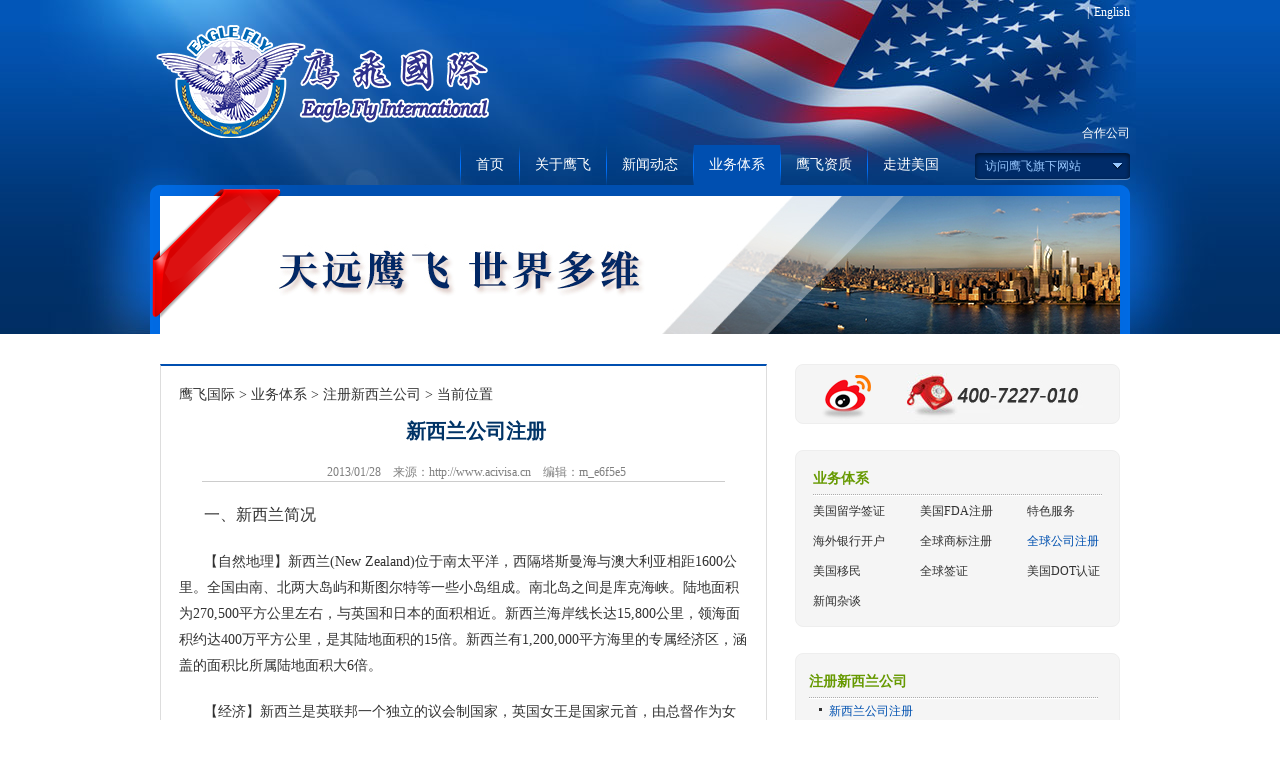

--- FILE ---
content_type: text/html; charset=utf-8
request_url: http://www.acivisa.cn/doc_8de15709.html
body_size: 12334
content:


<!DOCTYPE html>



<html xmlns="http://www.w3.org/1999/xhtml">
<head id="ctl00_ctl00_Head1"><meta http-equiv="Content-Type" content="text/html; charset=utf-8" /><meta name="baidu-site-verification" content="codeva-qVez81P88G" /><title>
	新西兰公司注册_鹰飞北京代表处
</title><meta name="format-detection" content="telephone=no"></meta>
<meta name="apple-mobile-web-app-capable" content="yes"></meta>
<meta charset="UTF-8"></meta>
<meta name="viewport" content="width=device-width, initial-scale=1.0"></meta>
<meta http-equiv="X-UA-Compatible" content="IE=edge,chrome=1"></meta>
<!-- Client Plat = Mac -->
<!-- IP = 3.23.92.182 -->
<script src="/ZksAsura/_ZScript/__ScriptStyle/eZWebkitPlug_C01E3BD06D058D4AE00C612C80B6C17D0.js"></script>
<link href="/ZksAsura/_ZScript/__ScriptStyle/eZWebkitPlug_C01E3BD06D058D4AE00C612C80B6C17D.css" rel="stylesheet">
<link href="/ZksAsura/_ZScript/VariableStyle.ashx?ie=-1" rel="stylesheet">


    <script type="text/javascript">
      
    </script>
    <style type="text/css">
        .HealthStyle {
            background-image: url("/ZksAsura/Web/images/health.png");
            background-repeat: no-repeat;
            background-position-x: 0px;
            background-position-y: 0px;
            padding-top: 94px;
        }

            .HealthStyle div {
                margin-left: 0px;
            }

                .HealthStyle div ul li {
                    background-image: url("/ZksAsura/Web/images/l_d.gif");
                    background-repeat: no-repeat;
                    background-position: 9px 23px;
                    height: 20px;
                    padding-top: 15px;
                    padding-left: 6px;
                }
    </style>
    <!--
    <link rel="stylesheet" type="text/css" href="/ZksAsura/Web/MasterPage2.css" />
    <link rel="stylesheet" type="text/css" href="/ZksAsura/Web/master_content/Content_css.css" />
    <link rel="stylesheet" type="text/css" href="/ZksAsura/Web/master3_ascx/sub_LeftC.css" />
    -->
    <!--二级页面 样式-->

<link href="/ZksAsura/WEB/_Theme/fix.css" rel="stylesheet" />
	<script>(function() {var _53code = document.createElement("script");_53code.src = "https://tb.53kf.com/code/code/24d2d3f7241d606affa9bc35107b64cc/1";var s = document.getElementsByTagName("script")[0]; s.parentNode.insertBefore(_53code, s);})();</script>

<meta name="keywords" content="新西兰公司注册"></meta><meta name="description" content="新西兰公司注册"></meta></head>
<body>
    <form name="aspnetForm" method="post" action="ZksAsura/Web/doc.aspx?doc=8de15709" id="aspnetForm">
<div>
<input type="hidden" name="__VIEWSTATE" id="__VIEWSTATE" value="/wEPDwUJMzkzODI4NzA3ZGTLDY7R87+PdWb5sfkAI0clUXL3wAgArjPTNelKCjZ4VQ==" />
</div>

<div>

	<input type="hidden" name="__VIEWSTATEGENERATOR" id="__VIEWSTATEGENERATOR" value="AD2C2D5C" />
</div>

        

        <div class="header">
            <div class="top_link"><a href="http://www.acivisa.cn/">中文</a><span>|</span><a href="http://www.aci.org.cn/" rel="nofollow">English</a></div>
            <div class="ACI_logo">
                <a href="http://www.acivisa.cn/">
                    <img src="/ZksAsura/WEB/_theme/images/ACI_logo.png" alt="" /></a><!--<span id="ctl00_ctl00_companys" class="comp" bkid="clbfd88"></span>--><span style="color: #fff;" class="comp" id="companys">合作公司</span>
            </div>
            <div class="menu">
                <ul id="ctl00_ctl00_ulMainNavigate" bkid="CL10927">
                    <li><a target="_self" href="/" class=" ">首页</a></li>
                

                    <li><a target="_self" href="http://www.acivisa.cn/gyaci/acigs/" class=" ">关于鹰飞</a></li>
                

                    <li><a target="_self" href="/news/acidt/" class=" ">新闻动态</a></li>
                

                    <li><a target="_self" href="/visa/" class=" option_hover">业务体系</a></li>
                

                    <li><a target="_self" href="/xhzz/" class=" ">鹰飞资质</a></li>
                

                    <li><a target="_self" href="/zjusa/" class=" ">走进美国</a></li>
                
</ul>
                <dl id="sample" class="select_menu">
                    <dt><a href="#"><span>访问鹰飞旗下网站</span></a></dt>
                    <dd>
                        <ol id="ctl00_ctl00_olLinkList" bkid="CL02A22">
                            <li><a rel="nofollow"  href="http://www.yfgj68.com/"  target="_self" class=" alink" style=" cue:soft;">中美业务直通车</a></li>
                        

                            <li><a rel="nofollow"  href="http://www.acius.org/zhuce/zhuce.html"  target="_self" class=" alink" style=" cue:soft;">鹰飞国际</a></li>
                        

                            <li><a rel="nofollow"  href="http://www.acius.org/qianzheng/qianzheng.html"  target="_self" class=" alink" style=" cue:soft;">全球签证网
</a></li>
                        
</ol>
                    </dd>
                </dl>
            </div>
            
    <div class="banner h-149">
        <!--二级页面 顶部图片-->
        <div class="ico_img"></div>
        <div id="slides" class="banner_div">
            <div class="bannerImg">
                <div class="slides_container">
                    
                        <div><a href=/ywtx/>
<img alt="" src=/ZksAsura/_MemberFiles/PublicFiles/2019/05/22/201905222344496_106_36_40_198_762eb81ab.jpg />
</a>
</div>

                   
                     
                </div>
            </div>
        </div>
    </div>

        </div>
        
    <div class="clear"></div>

    <div class="k-block" style="background-color:white;border-radius:0px;border:none;">
        <div class="clear"></div>
        <div class="warp">
            <div class="inUSA_left_body">
                <div class="inUSA_left_div">
                    
                        
    <div id="8de15709" class="PageContent ">
<ol class="breadcrumb">
<li><a target="_self" href="/">鹰飞国际&nbsp;>&nbsp;</a></li>
<li>
<a href="/ywtx/" target="_self">业务体系</a>&nbsp;>&nbsp;</li>
<li class="active">
<a href="/corp/newzealand/" target="_self">注册新西兰公司</a>&nbsp;>&nbsp;</li>
<li>当前位置</li></ol>
 <h1 class="DocTitle">新西兰公司注册</h1><div class="TitleInfoBar" styel="width:100%;text-align:center;"><span class="DocCreateTime">2013/01/28&nbsp;&nbsp;&nbsp;</span> <span class="DocSource">来源：http://www.acivisa.cn&nbsp;&nbsp;&nbsp;</span> <span class="DocEditorTime">编辑：m_e6f5e5</span></div><p></p><p><p><strong><span style="font-size:medium;">一、新西兰简况</span></strong></p><p>【自然地理】新西兰(New Zealand)位于南太平洋，西隔塔斯曼海与澳大利亚相距1600公里。全国由南、北两大岛屿和斯图尔特等一些小岛组成。南北岛之间是库克海峡。陆地面积为270,500平方公里左右，与英国和日本的面积相近。新西兰海岸线长达15,800公里，领海面积约达400万平方公里，是其陆地面积的15倍。新西兰有1,200,000平方海里的专属经济区，涵盖的面积比所属陆地面积大6倍。</p><p>【经济】新西兰是英联邦一个独立的议会制国家，英国女王是国家元首，由总督作为女王代表行驶职权。总督由女王任命，由新西兰人担任，任期5年，承担女王的公共职责，包括出席各种仪式、召集议会及任命政府部长等重要职责。议会的任何决议必须经过总督的批准才能成为法律。</p><p>新西兰是议会制国家，实行多党内阁制。总督和内阁组成的行政会议是法定的最高行政机构。行政会议由总督主持，内阁掌握实权。内阁由议会多数党组成。新西兰大小政党约有14个，其中主要政党有工党、国家党、联盟党、第一党等，注册新西兰公司后能享受到十分宽松的环境。</p><p>自从1984年的经济改革，新西兰如今已成为一个开放而限制极少的自由经贸国家，新西兰对金融及外汇并无管制，自此资本进出自如，不受限制。利率不设限，关税大幅度降低，准许外资独控公司，购买商、住宅及工业地(但未开发林地目前仍需部会核准);同时可自由汇出资本盈余或股利。</p><p><strong><span style="font-size:medium;">二、新西兰注册公司之优势</span></strong></p><p>1. 要缴纳周年申报表，资料公开，可信性高</p><p>2. 如非在新西兰经营业务，可完全免税</p><p>3. 可用公司名义买卖物业</p><p>4. 国际法律地位高，受英联邦政府保护，任受性极好</p><p><span style="font-size:medium;"><strong>三、新西兰公司注册常规要求</strong></span></p><p>●公司名称</p><p>以英文确定公司名称，可以以有限公司LTD或LIMITED结尾，可含有：国际、实业、投资等敏感字眼;但如果含有敏感字眼，如：银行、联合会、商会、控股、学院、协会、基金会、研究会等字眼，必须进行审批手续。</p><p>● 董事及股东</p><p>《1993年公司法》规定，注册公司只需有一名股东和一名董事，没有国籍限制。股东可以是自然人或法人，但是董事必需是自然人。</p><p>● 标准法定资本</p><p>新西兰政府对公司的注册资本没有限制，投资者可以自由订立。公司注册股本最低100新西兰元，建议最高10000新西兰元，有利申请零税务。</p><p>●公司秘书</p><p>无需设立公司秘书之职。</p><p>●注册地址</p><p>公司如不需要实地经营，则注册地址可使用本协会提供的AUCKLAND(奥克兰)地址。(新西兰对住宅区和商业区的划分很明确，住宅区不可有商业活动。但是如果公司只需要文件往来而无需营业场所，可将公司设在家中，同时住房的部分费用也可列为公司费用。在新西兰开设商店非常简单，不必申请，只要有营业场所即可。但有些行业须经核准，如餐饮业须有卫生许可，卖酒者须经市政厅核准。商店不可设立在住宅区，除非经过地方政府的特别批准，同时须得到附近居民的同意。)</p><p><strong><span style="font-size:medium;">四、所需资料，办理时间及注册手续</span></strong></p><p><strong>●客户必需提供以下文件或资料：</strong></p><p>1) 拟使用之公司名称;</p><p>2) 所有公司董事及股东的身份证明;</p><p>3) 拟定注册股本及股份分配比例(详细填写本协会提供的协议书及确认单)</p><p>●办理时间</p><p>10个工作日左右</p><p>●办理程序</p><p>1、提交公司名称至本协会免费核名</p><p>2、确定注册名称后，签署委托合同及确认单同时提供所有股东身份证明</p><p>3、首付或全款支付办理费用至本协会开始办理</p><p>4、本协会提供董事股东名称供客户确认签字，之后客户提供扫描件至本协会</p><p>5、办理注册证书，领取后本协会提供扫描件给客户确认</p><p>6、付清全款后，本协会快递公司文件给客户</p><p><span style="font-size:medium;"><strong>五、客户得到注册文件：</strong></span></p><p>●办理完成得到的回执文件</p><p>1. 公司注册证书;</p><p>2.注册申请表</p><p>3.公司章程;</p><p>4.股票页;</p><p>5.书面决议;</p><p>6.董事接受任命决议;</p><p>7.金属钢印鉴、原子章、签字章各一个;</p><p>8.董事名册及股东名册;</p><p>9.文件盒一个;</p><p><strong><span style="font-size:medium;">六、其它后续服务</span></strong></p><p>●维护费用</p><p>注册后每年注册成立日年检，包括政府费用及本协会服务费。</p><p>●银行开户：</p><p>可提供香港汇丰银行开户，或大陆的浦发，交行，深发开户。</p><p>●主体资格证明及良好状态证明：</p><p>出具新西兰公司的 Certificate of Incumbency 和 Certificate of Goodstanding，均需要单独付费申请。</p><p>●公证认证</p><p>提供公证员公正，外交部认证及大使馆认证</p><p>●变更</p><p>包括公司名称变更、董事股东变更、转股增资等</p><br /> <!--star--> </p><div class="bdsharebuttonbox" style="float:right;"><a class="bds_more" data-cmd="more" href="#"></a><a class="bds_qzone" data-cmd="qzone" href="#" title="分享到QQ空间"></a><a class="bds_tsina" data-cmd="tsina" href="#" title="分享到新浪微博"></a><a class="bds_tqq" data-cmd="tqq" href="#" title="分享到腾讯微博"></a><a class="bds_renren" data-cmd="renren" href="#" title="分享到人人网"></a><a class="bds_weixin" data-cmd="weixin" href="#" title="分享到微信"></a></div><!--end--> <div><p></p><div class="NextPreviousDoc"><div style="heigth:10px;"></div><p><div class="divDocPrevious">上一篇：<a  href="/doc_58e6e1d8.html"  target="_blank" class=" alink" style=" cue:soft;">注册新西兰公司的具体流程和好处</a></div><div class="divDocNext">下一篇：<span>无</span></div> </p></div><div class="RelationalDocsList">相关内容：<div class="divLinkDocListTitle"></div><div class="divLinkDocContent DocListNewFix"><div class=" DocListPanel" style="overflow:hidden;position:relative;height:auto;">
<ul style="width:100%;">
<li class=" DocListLi_Default" style="">
<div class="row dotted">
<div class="col-md-10 dotted">
<a  href="/doc_0357f028.html"  target="_blank" class=" alink" style=" cue:soft;">选择新西兰作为公司注册地的理由—鹰飞国际</a>
</div>
<div class="col-md-2 DocTimestamp">
2023/11/07
</div>
</div>
</li>
<li class=" DocListLi_Default" style="">
<div class="row dotted">
<div class="col-md-10 dotted">
<a  href="/doc_2bf6298f.html"  target="_blank" class=" alink" style=" cue:soft;">新西兰公司退出与清算流程—鹰飞国际</a>
</div>
<div class="col-md-2 DocTimestamp">
2023/11/28
</div>
</div>
</li>
<li class=" DocListLi_Default" style="">
<div class="row dotted">
<div class="col-md-10 dotted">
<a  href="/doc_3203d8ca.html"  target="_blank" class=" alink" style=" cue:soft;">新西兰公司在全球贸易的地位—鹰飞国际</a>
</div>
<div class="col-md-2 DocTimestamp">
2023/11/29
</div>
</div>
</li>
<li class=" DocListLi_Default" style="">
<div class="row dotted">
<div class="col-md-10 dotted">
<a  href="/doc_36fd2cb5.html"  target="_blank" class=" alink" style=" cue:soft;">新西兰公司注册的法律咨询和支持—鹰飞国际</a>
</div>
<div class="col-md-2 DocTimestamp">
2023/11/22
</div>
</div>
</li>
<li class=" DocListLi_Default" style="">
<div class="row dotted">
<div class="col-md-10 dotted">
<a  href="/doc_570e8eb8.html"  target="_blank" class=" alink" style=" cue:soft;">新西兰公司的报税流程是什么？</a>
</div>
<div class="col-md-2 DocTimestamp">
2021/07/15
</div>
</div>
</li>
<li class=" DocListLi_Default" style="">
<div class="row dotted">
<div class="col-md-10 dotted">
<a  href="/doc_58ae79db.html"  target="_blank" class=" alink" style=" cue:soft;">新西兰公司的隐私保护与合规要求—鹰飞国际</a>
</div>
<div class="col-md-2 DocTimestamp">
2023/11/27
</div>
</div>
</li>
</ul>
</div>
</div></div><div class="clear" style="heigth:10px;"></div></div>
</div>


                        
                    
                </div>
            </div>
            <div class="inUSA_right_link">
                <div class="blongAndtell fillet">
                    <a class="blongAndtell_blg" href="http://www.weibo.com/acius"></a>
                    <div class="blongAndtell_tel">
                        <img src="/ZksAsura/WEB/_Theme/images/img_42.jpg" alt=" " />
                    </div>
                </div>
                <div id="ctl00_ctl00_ContentPlaceHolder_Content_DocConNav_doc" class="inUSA_rit_blolin fillet">
    <p class="inUSA_rit_blk_list_title DocNavTitle">业务体系</p>
    <div id="ctl00_ctl00_ContentPlaceHolder_Content_DocConNav_docContentNav">
        <a class=" " href="/ywtx/mglxx/">美国留学签证</a>
    

        <a class=" " href="/ywtx/rzpx/">美国FDA注册</a>
    

        <a class=" " href="/ts/">特色服务</a>
    

        <a class=" " href="/">海外银行开户</a>
    

        <a class=" " href="/sbzc/">全球商标注册</a>
    

        <a class=" blue_a" href="/corp/">全球公司注册</a>
    

        <a class=" " href="/imm/">美国移民</a>
    

        <a class=" " href="/visa/">全球签证</a>
    

        <a class=" " href="/DOT/">美国DOT认证</a>
    

        <a class=" " href="/col_cl08628.html">新闻杂谈</a>
    
</div>
</div>

                
                <div class="inUSA_rit_block fillet">
                   
                    
<div class="inUSA_rit_blk_list">
    <p class="inUSA_rit_blk_list_title"><a  href="/corp/newzealand/"  target="_blank" class=" alink" style=" cue:soft;">注册新西兰公司</a></p>
    <ol id="ctl00_ctl00_ContentPlaceHolder_Content_DocConNavListnow_DocConNavlistnow" class="FixOverflowUl2019">
        <li><a  href="/doc_8de15709.html"  target="_blank" class=" alink" style=" cue:soft;">新西兰公司注册</a></li>
    

        <li><a  href="/doc_58e6e1d8.html"  target="_blank" class=" alink" style=" cue:soft;">注册新西兰公司的具体流程和好处</a></li>
    

        <li><a  href="/doc_8ddb1016.html"  target="_blank" class=" alink" style=" cue:soft;">注册新西兰公司所需资料</a></li>
    

        <li><a  href="/doc_3cae0c9b.html"  target="_blank" class=" alink" style=" cue:soft;">注册新西兰公司，后期如何年审</a></li>
    

        <li><a  href="/doc_08818f8b.html"  target="_blank" class=" alink" style=" cue:soft;">去新西兰的农村感受一天自然风光和乡土人情</a></li>
    

        <li><a  href="/doc_55b8dcef.html"  target="_blank" class=" alink" style=" cue:soft;">在新西兰做生意，没申请NZBZ损失有多大！</a></li>
    

        <li><a  href="/doc_555c09e6.html"  target="_blank" class=" alink" style=" cue:soft;">2019年注册新西兰公司具体需要注意什么？</a></li>
    

        <li><a  href="/doc_3f81abb7.html"  target="_blank" class=" alink" style=" cue:soft;">在国内怎么给新西兰公司年审？</a></li>
    

        <li><a  href="/doc_6df88bf8.html"  target="_blank" class=" alink" style=" cue:soft;">在新西兰注册公司的税收制度</a></li>
    

        <li><a  href="/doc_88a6a29d.html"  target="_blank" class=" alink" style=" cue:soft;">注册新西兰公司需要注意哪些事项？</a></li>
    
</ol>
</div>

		    <div class="inUSA_rit_blk_list"><a href="#" target="_blank"><img src="/ZksAsura/WEB/_Theme/images/001.gif" /></a></div>
                    
<div class="inUSA_rit_blk_list">
     <p class="inUSA_rit_blk_list_title">阅读排行榜</p>
    <!--<p class="inUSA_rit_blk_list_title">美国DOT认证</p> -->
    <ul id="ctl00_ctl00_ContentPlaceHolder_Content_ReadChart_ReadlistOrder" class="FixOverflowUl2019"><li class="li_icon_01">
<span>1</span><a  href="/ts/DOT/jieshao.html"  target="_self" class=" alink" style=" cue:soft;">DOT认证介绍</a>
</li>
<li class="li_icon_02">
<span>2</span><a  href="/doc_31dcdbac.html"  target="_self" class=" alink" style=" cue:soft;">美国DOT认证产品目录</a>
</li>
<li class="li_icon_03">
<span>3</span><a  href="http://www.yfgj68.com/cat192ec"  target="_blank" class=" alink" style=" cue:soft;">全球商标注册 步步为营 200多个国家地区商标均可快速注册 全球百余家外事所密切合作</a>
</li>
<li>
<span>4</span><a  href="/sbzc/usa/shenqingchengxu.html"  target="_blank" class=" alink" style=" cue:soft;">美国商标注册申请程序</a>
</li>
<li>
<span>5</span><a  href="/doc_05e73726.html"  target="_blank" class=" alink" style=" cue:soft;">一对一服务快速申请加拿大签证</a>
</li>
<li>
<span>6</span><a  href="/doc_62d809ac.html"  target="_blank" class=" alink" style=" cue:soft;">申请加拿大签证，领略加国迷人风景</a>
</li>
<li>
<span>7</span><a  href="/doc_2e82ccaa.html"  target="_blank" class=" alink" style=" cue:soft;">美国L1签证申请条件高吗</a>
</li>
<li>
<span>8</span><a  href="/doc_0b6bc022.html"  target="_blank" class=" alink" style=" cue:soft;">限时回馈|移民水深如何不走弯路，美国金牌律师一对一答</a>
</li>
<li>
<span>9</span><a  href="http://www.yfgj68.com/cat3f22d"  target="_blank" class=" alink" style=" cue:soft;">【注册美国公司仅需10天】-美国总部20年专业办理_官方收费统一标准__一对一解答</a>
</li>
<li>
<span>10</span><a  href="/doc_0220e78a.html"  target="_blank" class=" alink" style=" cue:soft;">注册英国商标的资料及流程</a>
</li>
</ul>
</div> 
                    
<div class="inUSA_rit_blk_list">
    <p class="inUSA_rit_blk_list_title">编辑推荐</p>
<div class="inUSA_rit_blk_list_topdiv"><div class="topdiv_img">
<img style="width:110px;height:110px;" src="/ZksAsura/_MemberFiles/PublicFiles/2013/01/22/20130122816838_8670d118c.jpg" alt="" />
</div>
<div class="topdiv_txt">
<div><strong>太浩湖和优胜美地国家公园一周行记</strong></div>
<div><a href="/doc_96df1bb8.html">详细内容>></a></div>
</div>
</div>
</div>
<ol><li><a  href="/doc_96df1bb8.html"  target="_blank" class=" alink" style=" cue:soft;">太浩湖和优胜美地国家公园一周行记</a></li>
<li><a  href="/doc_86f58bd3.html"  target="_blank" class=" alink" style=" cue:soft;">美国白人2043年将不再是多数</a></li>
<li><a  href="/doc_6dd75b9f.html"  target="_blank" class=" alink" style=" cue:soft;">2013年办理美国签证空前便利</a></li>
<li><a  href="/doc_228be0e5.html"  target="_blank" class=" alink" style=" cue:soft;">EB5会议最新内容及点评 </a></li>
<li><a  href="http://www.acivisa.cn/doc_531bdb5c.html"  target="_blank" class=" alink" style=" cue:soft;">手把手教您轻松考取美国驾照</a></li>
<li><a  href="http://www.acivisa.cn/doc_0e3bdb3c.html"  target="_blank" class=" alink" style=" cue:soft;">如何拿到美国签证</a></li>
<li><a  href="/doc_73305e28.html"  target="_blank" class=" alink" style=" cue:soft;">大公司为何注册离岸公司</a></li>
<li><a  href="/doc_5596f283.html"  target="_blank" class=" alink" style=" cue:soft;">如何选择正确的离岸注册</a></li>
<li><a  href="/doc_21092bee.html"  target="_blank" class=" alink" style=" cue:soft;">注册开曼公司做海外贸易业务</a></li>
</ol>

</div>
                   
                </div>
                

    <script type="text/javascript">

        $(function () {
            var linkDocLiHtml = $.trim($(".divLinkDocContent li:first").html());
            if (!linkDocLiHtml || linkDocLiHtml==="&nbsp;")
            {
                $(".RelationalDocsList").hide();
            }
        });
		


    </script>
	
	


            </div>

        </div>

    </div>

        <div class="footer" style="clear: both;">
            <div class="links">
                
                <ul id="ctl00_ctl00_ulFooterNavigate" bkid="CL7DE7E">
                    <li><a href="/webmap.htm" target="_blank">网站地图</a></li>
                

                    <li><a href="http://www.acivisa.cn/gyaci/lxwm/" target="_blank">联系我们</a></li>
                

                    <li><a href="/col_cl2fb8d.html" target="_blank">招贤纳士</a></li>
                
</ul>
            </div>
            <p class="Copyright">Copyright © 2000 - 2026 ACIVISA.cnAll Rights Reserved.</p>
            <p style="text-align:center; color:#fff;font-size:11px;margin-top:6px;">
                免费咨询电话：400-7227-010  &nbsp;&nbsp;
                北京总部电话：010-51266788 &nbsp;&nbsp;
                深圳分公司电话：0755-82332369 &nbsp;&nbsp;
                上海分公司电话：021-31006730 &nbsp;&nbsp;
            </p>
            <p class="Copyright">
			<a href="https://beian.miit.gov.cn" style="color:#fff;" target="_blank">
			备案号: 京ICP备09059566号-3 
			</a>
			&nbsp;&nbsp;京公网安备11010502025495
			</p>
            <p class="Copyright">版权所有：美国认证协会合作公司北京代表处</p>
            <p class="Copyright" style="display: none">
                <img style="width: 100px; height: 100px;" src="/ZksAsura/WEB/_Theme/images/ma.jpg" />
            </p>
			<p style="text-align:center; color:#ccc;font-size:11px;margin-top:6px;">
				Acivisa.cn是一所专是一所专业代理海外商务活动及签证的中介机构，不隶属于任何国家的政府。
				<br/>
				本公司致力于协助个人或者企业在海外开展业务以及获得他们的出境许可或入境停留。除政府处理费外，
				<br/>
				本公司会收取一定的专业服务费用。如希望通过政府官方网站申请您可以在
				<a href="http://cs.mfa.gov.cn" target="_blank" style="color:#ccc;">
					中国领事服务网申请.
				</a>
			</p>
        </div>

        <script src="https://s19.cnzz.com/z_stat.php?id=1262398254&web_id=1262398254" language="JavaScript"></script>

        <script type="text/javascript">
            $(function () {
                //$("#ctl00_ctl00_ContentPlaceHolder_Content_subTextListCol_ACImove .ALINK").wordLimit(14);
                $(".ellipsis a").wordLimit();
                //$(".ALINK").wordLimit();
                $("a:first").hide();
                $(".fa-angle-left").html("<");
                $(".fa-angle-double-left").html("|<");
                $(".fa-angle-right").html(">");
                $(".fa-angle-double-right").html(">|");
                $(".list-group .DocListTime").hide();
                $(".list-group .media-left").hide();
            });
            //select下拉菜样式自定义
            $(document).ready(function () {

                $(".select_menu img.flag").addClass("flagvisibility");
                $(".select_menu ol li:first").addClass("first_li");
                $(".select_menu ol li:last").addClass("last_li");


                $(".select_menu dt a").click(function () {
                    $(".select_menu dd ol").toggle();
                    $(".select_menu dd ol").addClass("vistend_ol");
                });

                $(".select_menu dd ol li a").click(function () {
                    var text = $(this).html();
                    $(".select_menu dt a span").html(text);
                    $(".select_menu dd ol").hide();
                    $("#result").html("Selected value is: " + getSelectedValue("sample"));
                });

                function getSelectedValue(id) {
                    return $("#" + id).find("dt a span.value").html();
                }

                $(document).bind('click', function (e) {
                    var $clicked = $(e.target);
                    if (!$clicked.parents().hasClass("select_menu"))
                        $(".select_menu dd ol").hide();
                });


                $("#flagSwitcher").click(function () {
                    $(".select_menu img.flag").toggleClass("flagvisibility");
                });

            });
        </script>



    
<script type="text/javascript" src="/ZksAsura/_ZScript/__ScriptStyle/eZWebkitPlug_C01E3BD06D058D4AE00C612C80B6C17DLast0.js"></script><script type="text/javascript" src="/ZksAsura/_ZScript/VariableScript.ashx?ie=-1&isbk=0&il=0"></script></form>
</body>
</html>


--- FILE ---
content_type: text/css
request_url: http://www.acivisa.cn/ZksAsura/_ZScript/__ScriptStyle/eZWebkitPlug_C01E3BD06D058D4AE00C612C80B6C17D.css
body_size: 22773
content:
/****** 01/25/2026 21:10 Begin ******/


/*ஜ۩۞۩ஜ** /ZksAsura/_ZScript/_Plugs/jquery.contextMenu-1.01/jquery.contextMenu.css 01/25/26 21:10 **ஜ۩۞۩ஜ*/

/* Generic context menu styles */
.contextMenu {
	position: absolute;
	width: 180px;
	z-index: 99999;
	border: solid 1px #CCC;
	padding: 0px;
	margin: 0px;
	display: none;
}

.contextMenu LI {
	list-style: none;
	padding: 0px;
	margin: 0px;
}

.contextMenu A {
	color: #333;
	text-decoration: none;
	display: block;
	line-height: 30px;
	height: 30px;
	background-position: 6px center;
	background-repeat: no-repeat;
	outline: none;
	padding: 1px 5px;
	padding-left: 28px;
}

.contextMenu LI.hover A {
	color: #FFF;
	background-color: #3399FF;
}

.contextMenu LI.disabled A {
	color: #AAA;
	cursor: default;
}

.contextMenu LI.hover.disabled A {
	background-color: transparent;
}

.contextMenu LI.separator {
	border-top: solid 1px #CCC;
}

/*
	Adding Icons
	
	You can add icons to the context menu by adding
	classes to the respective LI element(s)
*/

.contextMenu LI.menuBtn A {}
.contextMenu LI.edit A { background-image: url(/ZksAsura/_ZScript/_Plugs/jquery.contextMenu-1.01/images/page_white_edit.png); }
.contextMenu LI.cut A { background-image: url(/ZksAsura/_ZScript/_Plugs/jquery.contextMenu-1.01/images/cut.png); }
.contextMenu LI.copy A { background-image: url(/ZksAsura/_ZScript/_Plugs/jquery.contextMenu-1.01/images/page_white_copy.png); }
.contextMenu LI.paste A { background-image: url(/ZksAsura/_ZScript/_Plugs/jquery.contextMenu-1.01/images/page_white_paste.png); }
.contextMenu LI.delete A { background-image: url(/ZksAsura/_ZScript/_Plugs/jquery.contextMenu-1.01/images/page_white_delete.png); }
.contextMenu LI.quit A { background-image: url(/ZksAsura/_ZScript/_Plugs/jquery.contextMenu-1.01/images/door.png); }



/*ஜ۩۞۩ஜ** /ZksAsura/_ZScript/_Plugs/fullcalendar-2.3.2/fullcalendar.css 01/25/26 21:10 **ஜ۩۞۩ஜ*/

/*!
 * FullCalendar v2.3.2 Stylesheet
 * Docs & License: http://fullcalendar.io/
 * (c) 2015 Adam Shaw
 */


.fc {
	direction: ltr;
	text-align: left;
}

.fc-rtl {
	text-align: right;
}

body .fc { /* extra precedence to overcome jqui */
	font-size: 1em;
}


/* Colors
--------------------------------------------------------------------------------------------------*/

.fc-unthemed th,
.fc-unthemed td,
.fc-unthemed thead,
.fc-unthemed tbody,
.fc-unthemed .fc-divider,
.fc-unthemed .fc-row,
.fc-unthemed .fc-popover {
	border-color: #ddd;
}

.fc-unthemed .fc-popover {
	background-color: #fff;
}

.fc-unthemed .fc-divider,
.fc-unthemed .fc-popover .fc-header {
	background: #eee;
}

.fc-unthemed .fc-popover .fc-header .fc-close {
	color: #666;
}

.fc-unthemed .fc-today {
	background: #fcf8e3;
}

.fc-highlight { /* when user is selecting cells */
	background: #bce8f1;
	opacity: .3;
	filter: alpha(opacity=30); /* for IE */
}

.fc-bgevent { /* default look for background events */
	background: rgb(143, 223, 130);
	opacity: .3;
	filter: alpha(opacity=30); /* for IE */
}

.fc-nonbusiness { /* default look for non-business-hours areas */
	/* will inherit .fc-bgevent's styles */
	background: #d7d7d7;
}


/* Icons (inline elements with styled text that mock arrow icons)
--------------------------------------------------------------------------------------------------*/

.fc-icon {
	display: inline-block;
	width: 1em;
	height: 1em;
	line-height: 1em;
	font-size: 1em;
	text-align: center;
	overflow: hidden;
	font-family: "Courier New", Courier, monospace;

	/* don't allow browser text-selection */
	-webkit-touch-callout: none;
	-webkit-user-select: none;
	-khtml-user-select: none;
	-moz-user-select: none;
	-ms-user-select: none;
	user-select: none;
	}

/*
Acceptable font-family overrides for individual icons:
	"Arial", sans-serif
	"Times New Roman", serif

NOTE: use percentage font sizes or else old IE chokes
*/

.fc-icon:after {
	position: relative;
	margin: 0 -1em; /* ensures character will be centered, regardless of width */
}

.fc-icon-left-single-arrow:after {
	content: "\02039";
	font-weight: bold;
	font-size: 200%;
	top: -7%;
	left: 3%;
}

.fc-icon-right-single-arrow:after {
	content: "\0203A";
	font-weight: bold;
	font-size: 200%;
	top: -7%;
	left: -3%;
}

.fc-icon-left-double-arrow:after {
	content: "\000AB";
	font-size: 160%;
	top: -7%;
}

.fc-icon-right-double-arrow:after {
	content: "\000BB";
	font-size: 160%;
	top: -7%;
}

.fc-icon-left-triangle:after {
	content: "\25C4";
	font-size: 125%;
	top: 3%;
	left: -2%;
}

.fc-icon-right-triangle:after {
	content: "\25BA";
	font-size: 125%;
	top: 3%;
	left: 2%;
}

.fc-icon-down-triangle:after {
	content: "\25BC";
	font-size: 125%;
	top: 2%;
}

.fc-icon-x:after {
	content: "\000D7";
	font-size: 200%;
	top: 6%;
}


/* Buttons (styled <button> tags, normalized to work cross-browser)
--------------------------------------------------------------------------------------------------*/

.fc button {
	/* force height to include the border and padding */
	-moz-box-sizing: border-box;
	-webkit-box-sizing: border-box;
	box-sizing: border-box;

	/* dimensions */
	margin: 0;
	height: 2.1em;
	padding: 0 .6em;

	/* text & cursor */
	font-size: 1em; /* normalize */
	white-space: nowrap;
	cursor: pointer;
}

/* Firefox has an annoying inner border */
.fc button::-moz-focus-inner { margin: 0; padding: 0; }
	
.fc-state-default { /* non-theme */
	border: 1px solid;
}

.fc-state-default.fc-corner-left { /* non-theme */
	border-top-left-radius: 4px;
	border-bottom-left-radius: 4px;
}

.fc-state-default.fc-corner-right { /* non-theme */
	border-top-right-radius: 4px;
	border-bottom-right-radius: 4px;
}

/* icons in buttons */

.fc button .fc-icon { /* non-theme */
	position: relative;
	top: -0.05em; /* seems to be a good adjustment across browsers */
	margin: 0 .2em;
	vertical-align: middle;
}
	
/*
  button states
  borrowed from twitter bootstrap (http://twitter.github.com/bootstrap/)
*/

.fc-state-default {
	background-color: #f5f5f5;
	background-image: -moz-linear-gradient(top, #ffffff, #e6e6e6);
	background-image: -webkit-gradient(linear, 0 0, 0 100%, from(#ffffff), to(#e6e6e6));
	background-image: -webkit-linear-gradient(top, #ffffff, #e6e6e6);
	background-image: -o-linear-gradient(top, #ffffff, #e6e6e6);
	background-image: linear-gradient(to bottom, #ffffff, #e6e6e6);
	background-repeat: repeat-x;
	border-color: #e6e6e6 #e6e6e6 #bfbfbf;
	border-color: rgba(0, 0, 0, 0.1) rgba(0, 0, 0, 0.1) rgba(0, 0, 0, 0.25);
	color: #333;
	text-shadow: 0 1px 1px rgba(255, 255, 255, 0.75);
	box-shadow: inset 0 1px 0 rgba(255, 255, 255, 0.2), 0 1px 2px rgba(0, 0, 0, 0.05);
}

.fc-state-hover,
.fc-state-down,
.fc-state-active,
.fc-state-disabled {
	color: #333333;
	background-color: #e6e6e6;
}

.fc-state-hover {
	color: #333333;
	text-decoration: none;
	background-position: 0 -15px;
	-webkit-transition: background-position 0.1s linear;
	   -moz-transition: background-position 0.1s linear;
	     -o-transition: background-position 0.1s linear;
	        transition: background-position 0.1s linear;
}

.fc-state-down,
.fc-state-active {
	background-color: #cccccc;
	background-image: none;
	box-shadow: inset 0 2px 4px rgba(0, 0, 0, 0.15), 0 1px 2px rgba(0, 0, 0, 0.05);
}

.fc-state-disabled {
	cursor: default;
	background-image: none;
	opacity: 0.65;
	filter: alpha(opacity=65);
	box-shadow: none;
}


/* Buttons Groups
--------------------------------------------------------------------------------------------------*/

.fc-button-group {
	display: inline-block;
}

/*
every button that is not first in a button group should scootch over one pixel and cover the
previous button's border...
*/

.fc .fc-button-group > * { /* extra precedence b/c buttons have margin set to zero */
	float: left;
	margin: 0 0 0 -1px;
}

.fc .fc-button-group > :first-child { /* same */
	margin-left: 0;
}


/* Popover
--------------------------------------------------------------------------------------------------*/

.fc-popover {
	position: absolute;
	box-shadow: 0 2px 6px rgba(0,0,0,.15);
}

.fc-popover .fc-header { /* TODO: be more consistent with fc-head/fc-body */
	padding: 2px 4px;
}

.fc-popover .fc-header .fc-title {
	margin: 0 2px;
}

.fc-popover .fc-header .fc-close {
	cursor: pointer;
}

.fc-ltr .fc-popover .fc-header .fc-title,
.fc-rtl .fc-popover .fc-header .fc-close {
	float: left;
}

.fc-rtl .fc-popover .fc-header .fc-title,
.fc-ltr .fc-popover .fc-header .fc-close {
	float: right;
}

/* unthemed */

.fc-unthemed .fc-popover {
	border-width: 1px;
	border-style: solid;
}

.fc-unthemed .fc-popover .fc-header .fc-close {
	font-size: .9em;
	margin-top: 2px;
}

/* jqui themed */

.fc-popover > .ui-widget-header + .ui-widget-content {
	border-top: 0; /* where they meet, let the header have the border */
}


/* Misc Reusable Components
--------------------------------------------------------------------------------------------------*/

.fc-divider {
	border-style: solid;
	border-width: 1px;
}

hr.fc-divider {
	height: 0;
	margin: 0;
	padding: 0 0 2px; /* height is unreliable across browsers, so use padding */
	border-width: 1px 0;
}

.fc-clear {
	clear: both;
}

.fc-bg,
.fc-bgevent-skeleton,
.fc-highlight-skeleton,
.fc-helper-skeleton {
	/* these element should always cling to top-left/right corners */
	position: absolute;
	top: 0;
	left: 0;
	right: 0;
}

.fc-bg {
	bottom: 0; /* strech bg to bottom edge */
}

.fc-bg table {
	height: 100%; /* strech bg to bottom edge */
}


/* Tables
--------------------------------------------------------------------------------------------------*/

.fc table {
	width: 100%;
	table-layout: fixed;
	border-collapse: collapse;
	border-spacing: 0;
	font-size: 1em; /* normalize cross-browser */
}

.fc th {
	text-align: center;
}

.fc th,
.fc td {
	border-style: solid;
	border-width: 1px;
	padding: 0;
	vertical-align: top;
}

.fc td.fc-today {
	border-style: double; /* overcome neighboring borders */
}


/* Fake Table Rows
--------------------------------------------------------------------------------------------------*/

.fc .fc-row { /* extra precedence to overcome themes w/ .ui-widget-content forcing a 1px border */
	/* no visible border by default. but make available if need be (scrollbar width compensation) */
	border-style: solid;
	border-width: 0;
}

.fc-row table {
	/* don't put left/right border on anything within a fake row.
	   the outer tbody will worry about this */
	border-left: 0 hidden transparent;
	border-right: 0 hidden transparent;

	/* no bottom borders on rows */
	border-bottom: 0 hidden transparent; 
}

.fc-row:first-child table {
	border-top: 0 hidden transparent; /* no top border on first row */
}


/* Day Row (used within the header and the DayGrid)
--------------------------------------------------------------------------------------------------*/

.fc-row {
	position: relative;
}

.fc-row .fc-bg {
	z-index: 1;
}

/* highlighting cells & background event skeleton */

.fc-row .fc-bgevent-skeleton,
.fc-row .fc-highlight-skeleton {
	bottom: 0; /* stretch skeleton to bottom of row */
}

.fc-row .fc-bgevent-skeleton table,
.fc-row .fc-highlight-skeleton table {
	height: 100%; /* stretch skeleton to bottom of row */
}

.fc-row .fc-highlight-skeleton td,
.fc-row .fc-bgevent-skeleton td {
	border-color: transparent;
}

.fc-row .fc-bgevent-skeleton {
	z-index: 2;

}

.fc-row .fc-highlight-skeleton {
	z-index: 3;
}

/*
row content (which contains day/week numbers and events) as well as "helper" (which contains
temporary rendered events).
*/

.fc-row .fc-content-skeleton {
	position: relative;
	z-index: 4;
	padding-bottom: 2px; /* matches the space above the events */
}

.fc-row .fc-helper-skeleton {
	z-index: 5;
}

.fc-row .fc-content-skeleton td,
.fc-row .fc-helper-skeleton td {
	/* see-through to the background below */
	background: none; /* in case <td>s are globally styled */
	border-color: transparent;

	/* don't put a border between events and/or the day number */
	border-bottom: 0;
}

.fc-row .fc-content-skeleton tbody td, /* cells with events inside (so NOT the day number cell) */
.fc-row .fc-helper-skeleton tbody td {
	/* don't put a border between event cells */
	border-top: 0;
}


/* Scrolling Container
--------------------------------------------------------------------------------------------------*/

.fc-scroller { /* this class goes on elements for guaranteed vertical scrollbars */
	overflow-y: scroll;
	overflow-x: hidden;
}

.fc-scroller > * { /* we expect an immediate inner element */
	position: relative; /* re-scope all positions */
	width: 100%; /* hack to force re-sizing this inner element when scrollbars appear/disappear */
	overflow: hidden; /* don't let negative margins or absolute positioning create further scroll */
}


/* Global Event Styles
--------------------------------------------------------------------------------------------------*/

.fc-event {
	position: relative; /* for resize handle and other inner positioning */
	display: block; /* make the <a> tag block */
	font-size: .85em;
	line-height: 1.3;
	border-radius: 3px;
	border: 1px solid #3a87ad; /* default BORDER color */
	background-color: #3a87ad; /* default BACKGROUND color */
	font-weight: normal; /* undo jqui's ui-widget-header bold */
}

/* overpower some of bootstrap's and jqui's styles on <a> tags */
.fc-event,
.fc-event:hover,
.ui-widget .fc-event {
	color: #fff; /* default TEXT color */
	text-decoration: none; /* if <a> has an href */
}

.fc-event[href],
.fc-event.fc-draggable {
	cursor: pointer; /* give events with links and draggable events a hand mouse pointer */
}

.fc-not-allowed, /* causes a "warning" cursor. applied on body */
.fc-not-allowed .fc-event { /* to override an event's custom cursor */
	cursor: not-allowed;
}

.fc-event .fc-bg { /* the generic .fc-bg already does position */
	z-index: 1;
	background: #fff;
	opacity: .25;
	filter: alpha(opacity=25); /* for IE */
}

.fc-event .fc-content {
	position: relative;
	z-index: 2;
}

.fc-event .fc-resizer {
	position: absolute;
	z-index: 3;
}


/* Horizontal Events
--------------------------------------------------------------------------------------------------*/

/* events that are continuing to/from another week. kill rounded corners and butt up against edge */

.fc-ltr .fc-h-event.fc-not-start,
.fc-rtl .fc-h-event.fc-not-end {
	margin-left: 0;
	border-left-width: 0;
	padding-left: 1px; /* replace the border with padding */
	border-top-left-radius: 0;
	border-bottom-left-radius: 0;
}

.fc-ltr .fc-h-event.fc-not-end,
.fc-rtl .fc-h-event.fc-not-start {
	margin-right: 0;
	border-right-width: 0;
	padding-right: 1px; /* replace the border with padding */
	border-top-right-radius: 0;
	border-bottom-right-radius: 0;
}

/* resizer */

.fc-h-event .fc-resizer { /* positioned it to overcome the event's borders */
	top: -1px;
	bottom: -1px;
	left: -1px;
	right: -1px;
	width: 5px;
}

/* left resizer  */
.fc-ltr .fc-h-event .fc-start-resizer,
.fc-ltr .fc-h-event .fc-start-resizer:before,
.fc-ltr .fc-h-event .fc-start-resizer:after,
.fc-rtl .fc-h-event .fc-end-resizer,
.fc-rtl .fc-h-event .fc-end-resizer:before,
.fc-rtl .fc-h-event .fc-end-resizer:after {
	right: auto; /* ignore the right and only use the left */
	cursor: w-resize;
}

/* right resizer */
.fc-ltr .fc-h-event .fc-end-resizer,
.fc-ltr .fc-h-event .fc-end-resizer:before,
.fc-ltr .fc-h-event .fc-end-resizer:after,
.fc-rtl .fc-h-event .fc-start-resizer,
.fc-rtl .fc-h-event .fc-start-resizer:before,
.fc-rtl .fc-h-event .fc-start-resizer:after {
	left: auto; /* ignore the left and only use the right */
	cursor: e-resize;
}


/* DayGrid events
----------------------------------------------------------------------------------------------------
We use the full "fc-day-grid-event" class instead of using descendants because the event won't
be a descendant of the grid when it is being dragged.
*/

.fc-day-grid-event {
	margin: 1px 2px 0; /* spacing between events and edges */
	padding: 0 1px;
}


.fc-day-grid-event .fc-content { /* force events to be one-line tall */
	white-space: nowrap;
	overflow: hidden;
}

.fc-day-grid-event .fc-time {
	font-weight: bold;
}

.fc-day-grid-event .fc-resizer { /* enlarge the default hit area */
	left: -3px;
	right: -3px;
	width: 7px;
}


/* Event Limiting
--------------------------------------------------------------------------------------------------*/

/* "more" link that represents hidden events */

a.fc-more {
	margin: 1px 3px;
	font-size: .85em;
	cursor: pointer;
	text-decoration: none;
}

a.fc-more:hover {
	text-decoration: underline;
}

.fc-limited { /* rows and cells that are hidden because of a "more" link */
	display: none;
}

/* popover that appears when "more" link is clicked */

.fc-day-grid .fc-row {
	z-index: 1; /* make the "more" popover one higher than this */
}

.fc-more-popover {
	z-index: 2;
	width: 220px;
}

.fc-more-popover .fc-event-container {
	padding: 10px;
}

/* Toolbar
--------------------------------------------------------------------------------------------------*/

.fc-toolbar {
	text-align: center;
	margin-bottom: 1em;
}

.fc-toolbar .fc-left {
	float: left;
}

.fc-toolbar .fc-right {
	float: right;
}

.fc-toolbar .fc-center {
	display: inline-block;
}

/* the things within each left/right/center section */
.fc .fc-toolbar > * > * { /* extra precedence to override button border margins */
	float: left;
	margin-left: .75em;
}

/* the first thing within each left/center/right section */
.fc .fc-toolbar > * > :first-child { /* extra precedence to override button border margins */
	margin-left: 0;
}
	
/* title text */

.fc-toolbar h2 {
	margin: 0;
}

/* button layering (for border precedence) */

.fc-toolbar button {
	position: relative;
}

.fc-toolbar .fc-state-hover,
.fc-toolbar .ui-state-hover {
	z-index: 2;
}
	
.fc-toolbar .fc-state-down {
	z-index: 3;
}

.fc-toolbar .fc-state-active,
.fc-toolbar .ui-state-active {
	z-index: 4;
}

.fc-toolbar button:focus {
	z-index: 5;
}


/* View Structure
--------------------------------------------------------------------------------------------------*/

/* undo twitter bootstrap's box-sizing rules. normalizes positioning techniques */
/* don't do this for the toolbar because we'll want bootstrap to style those buttons as some pt */
.fc-view-container *,
.fc-view-container *:before,
.fc-view-container *:after {
	-webkit-box-sizing: content-box;
	   -moz-box-sizing: content-box;
	        box-sizing: content-box;
}

.fc-view, /* scope positioning and z-index's for everything within the view */
.fc-view > table { /* so dragged elements can be above the view's main element */
	position: relative;
	z-index: 1;
}

/* BasicView
--------------------------------------------------------------------------------------------------*/

/* day row structure */

.fc-basicWeek-view .fc-content-skeleton,
.fc-basicDay-view .fc-content-skeleton {
	/* we are sure there are no day numbers in these views, so... */
	padding-top: 1px; /* add a pixel to make sure there are 2px padding above events */
	padding-bottom: 1em; /* ensure a space at bottom of cell for user selecting/clicking */
}

.fc-basic-view .fc-body .fc-row {
	min-height: 4em; /* ensure that all rows are at least this tall */
}

/* a "rigid" row will take up a constant amount of height because content-skeleton is absolute */

.fc-row.fc-rigid {
	overflow: hidden;
}

.fc-row.fc-rigid .fc-content-skeleton {
	position: absolute;
	top: 0;
	left: 0;
	right: 0;
}

/* week and day number styling */

.fc-basic-view .fc-week-number,
.fc-basic-view .fc-day-number {
	padding: 0 2px;
}

.fc-basic-view td.fc-week-number span,
.fc-basic-view td.fc-day-number {
	padding-top: 2px;
	padding-bottom: 2px;
}

.fc-basic-view .fc-week-number {
	text-align: center;
}

.fc-basic-view .fc-week-number span {
	/* work around the way we do column resizing and ensure a minimum width */
	display: inline-block;
	min-width: 1.25em;
}

.fc-ltr .fc-basic-view .fc-day-number {
	text-align: right;
}

.fc-rtl .fc-basic-view .fc-day-number {
	text-align: left;
}

.fc-day-number.fc-other-month {
	opacity: 0.3;
	filter: alpha(opacity=30); /* for IE */
	/* opacity with small font can sometimes look too faded
	   might want to set the 'color' property instead
	   making day-numbers bold also fixes the problem */
}

/* AgendaView all-day area
--------------------------------------------------------------------------------------------------*/

.fc-agenda-view .fc-day-grid {
	position: relative;
	z-index: 2; /* so the "more.." popover will be over the time grid */
}

.fc-agenda-view .fc-day-grid .fc-row {
	min-height: 3em; /* all-day section will never get shorter than this */
}

.fc-agenda-view .fc-day-grid .fc-row .fc-content-skeleton {
	padding-top: 1px; /* add a pixel to make sure there are 2px padding above events */
	padding-bottom: 1em; /* give space underneath events for clicking/selecting days */
}


/* TimeGrid axis running down the side (for both the all-day area and the slot area)
--------------------------------------------------------------------------------------------------*/

.fc .fc-axis { /* .fc to overcome default cell styles */
	vertical-align: middle;
	padding: 0 4px;
	white-space: nowrap;
}

.fc-ltr .fc-axis {
	text-align: right;
}

.fc-rtl .fc-axis {
	text-align: left;
}

.ui-widget td.fc-axis {
	font-weight: normal; /* overcome jqui theme making it bold */
}


/* TimeGrid Structure
--------------------------------------------------------------------------------------------------*/

.fc-time-grid-container, /* so scroll container's z-index is below all-day */
.fc-time-grid { /* so slats/bg/content/etc positions get scoped within here */
	position: relative;
	z-index: 1;
}

.fc-time-grid {
	min-height: 100%; /* so if height setting is 'auto', .fc-bg stretches to fill height */
}

.fc-time-grid table { /* don't put outer borders on slats/bg/content/etc */
	border: 0 hidden transparent;
}

.fc-time-grid > .fc-bg {
	z-index: 1;
}

.fc-time-grid .fc-slats,
.fc-time-grid > hr { /* the <hr> AgendaView injects when grid is shorter than scroller */
	position: relative;
	z-index: 2;
}

.fc-time-grid .fc-bgevent-skeleton,
.fc-time-grid .fc-content-skeleton {
	position: absolute;
	top: 0;
	left: 0;
	right: 0;
}

.fc-time-grid .fc-bgevent-skeleton {
	z-index: 3;
}

.fc-time-grid .fc-highlight-skeleton {
	z-index: 4;
}

.fc-time-grid .fc-content-skeleton {
	z-index: 5;
}

.fc-time-grid .fc-helper-skeleton {
	z-index: 6;
}


/* TimeGrid Slats (lines that run horizontally)
--------------------------------------------------------------------------------------------------*/

.fc-time-grid .fc-slats td {
	height: 1.5em;
	border-bottom: 0; /* each cell is responsible for its top border */
}

.fc-time-grid .fc-slats .fc-minor td {
	border-top-style: dotted;
}

.fc-time-grid .fc-slats .ui-widget-content { /* for jqui theme */
	background: none; /* see through to fc-bg */
}


/* TimeGrid Highlighting Slots
--------------------------------------------------------------------------------------------------*/

.fc-time-grid .fc-highlight-container { /* a div within a cell within the fc-highlight-skeleton */
	position: relative; /* scopes the left/right of the fc-highlight to be in the column */
}

.fc-time-grid .fc-highlight {
	position: absolute;
	left: 0;
	right: 0;
	/* top and bottom will be in by JS */
}


/* TimeGrid Event Containment
--------------------------------------------------------------------------------------------------*/

.fc-time-grid .fc-event-container, /* a div within a cell within the fc-content-skeleton */
.fc-time-grid .fc-bgevent-container { /* a div within a cell within the fc-bgevent-skeleton */
	position: relative;
}

.fc-ltr .fc-time-grid .fc-event-container { /* space on the sides of events for LTR (default) */
	margin: 0 2.5% 0 2px;
}

.fc-rtl .fc-time-grid .fc-event-container { /* space on the sides of events for RTL */
	margin: 0 2px 0 2.5%;
}

.fc-time-grid .fc-event,
.fc-time-grid .fc-bgevent {
	position: absolute;
	z-index: 1; /* scope inner z-index's */
}

.fc-time-grid .fc-bgevent {
	/* background events always span full width */
	left: 0;
	right: 0;
}


/* Generic Vertical Event
--------------------------------------------------------------------------------------------------*/

.fc-v-event.fc-not-start { /* events that are continuing from another day */
	/* replace space made by the top border with padding */
	border-top-width: 0;
	padding-top: 1px;

	/* remove top rounded corners */
	border-top-left-radius: 0;
	border-top-right-radius: 0;
}

.fc-v-event.fc-not-end {
	/* replace space made by the top border with padding */
	border-bottom-width: 0;
	padding-bottom: 1px;

	/* remove bottom rounded corners */
	border-bottom-left-radius: 0;
	border-bottom-right-radius: 0;
}


/* TimeGrid Event Styling
----------------------------------------------------------------------------------------------------
We use the full "fc-time-grid-event" class instead of using descendants because the event won't
be a descendant of the grid when it is being dragged.
*/

.fc-time-grid-event {
	overflow: hidden; /* don't let the bg flow over rounded corners */
}

.fc-time-grid-event .fc-time,
.fc-time-grid-event .fc-title {
	padding: 0 1px;
}

.fc-time-grid-event .fc-time {
	font-size: .85em;
	white-space: nowrap;
}

/* short mode, where time and title are on the same line */

.fc-time-grid-event.fc-short .fc-content {
	/* don't wrap to second line (now that contents will be inline) */
	white-space: nowrap;
}

.fc-time-grid-event.fc-short .fc-time,
.fc-time-grid-event.fc-short .fc-title {
	/* put the time and title on the same line */
	display: inline-block;
	vertical-align: top;
}

.fc-time-grid-event.fc-short .fc-time span {
	display: none; /* don't display the full time text... */
}

.fc-time-grid-event.fc-short .fc-time:before {
	content: attr(data-start); /* ...instead, display only the start time */
}

.fc-time-grid-event.fc-short .fc-time:after {
	content: "\000A0-\000A0"; /* seperate with a dash, wrapped in nbsp's */
}

.fc-time-grid-event.fc-short .fc-title {
	font-size: .85em; /* make the title text the same size as the time */
	padding: 0; /* undo padding from above */
}

/* resizer */

.fc-time-grid-event .fc-resizer {
	left: 0;
	right: 0;
	bottom: 0;
	height: 8px;
	overflow: hidden;
	line-height: 8px;
	font-size: 11px;
	font-family: monospace;
	text-align: center;
	cursor: s-resize;
}

.fc-time-grid-event .fc-resizer:after {
	content: "=";
}



/*ஜ۩۞۩ஜ** /ZksAsura/_ZScript/_Plugs/UItoTop-jQuery-Plugin-master/css/ui.totop.css 01/25/26 21:10 **ஜ۩۞۩ஜ*/

/*
|--------------------------------------------------------------------------
| UItoTop jQuery Plugin 1.2
| http://www.mattvarone.com/web-design/uitotop-jquery-plugin/
|--------------------------------------------------------------------------
*/

#toTop {
	display:none;
	text-decoration:none;
	position:fixed;
	bottom:10px;
	right:10px;
	overflow:hidden;
	width:50px;
	height:50px;
	border:none;
	text-indent:100%;
    border:solid 1px #666;
	background:url(/ZksAsura/_ZScript/_Plugs/UItoTop-jQuery-Plugin-master/img/ui.gif) no-repeat left top;
}

#toTopHover {
	background:url(/ZksAsura/_ZScript/_Plugs/UItoTop-jQuery-Plugin-master/img/ui.gif) no-repeat left -51px;
	width:50px;
	height:50px;
	display:block;
	overflow:hidden;
	float:left;
	opacity: 0;
	-moz-opacity: 0;
	filter:alpha(opacity=0);
    border:solid 1px #666;
}

#toTop:active, #toTop:focus {
	outline:none;
}
/ZksAsura/_ZScript/_Control/_FlexSlider/flexslider.css


/*ஜ۩۞۩ஜ** /ZksAsura/web/default.css 01/25/26 21:10 **ஜ۩۞۩ஜ*/

@charset "utf-8";
/* CSS Document */

.select_menu {
}

    .select_menu dd {
        position: relative;
    }

    .select_menu a, .select_menu a:visited {
        color: #97c8ff;
        text-decoration: none;
        outline: none;
    }

    .select_menu dt a:hover {
        color: #97c8ff;
        text-decoration: none;
    }

.select_menu {
    background: url(/ZksAsura/WEB/_Theme/images/ubox-select.png) no-repeat;
}

    .select_menu dt a {
        display: block;
        width: 155px;
        position: absolute;
        z-index: 1;
    }

        .select_menu dt a span {
            cursor: pointer;
            display: block;
            padding: 0 10px;
            color: #97C8FF;
        }

.vistend_ol {
    background: url(/ZksAsura/WEB/_Theme/images/ubox-select.png) no-repeat 0 -54px;
    padding-top: 27px;
}

.select_menu dd ol {
    color: #97c8ff;
    display: none;
    left: 0px;
    position: absolute;
    top: 0px;
    width: auto;
    min-width: 155px;
    list-style: none;
}

    .select_menu dd ol li {
        background: url(/ZksAsura/WEB/_Theme/images/ubox-select.png) no-repeat -155px -1px;
    }

.select_menu span.value {
    display: none;
}

.select_menu dd ol li a {
    display: block;
    width: 135px;
    padding-left: 10px;
    padding-right: 10px;
}

    .select_menu dd ol li a:hover {
        color: #FFF;
        text-decoration: none;
        font-weight: bold;
    }

.select_menu img.flag {
    border: none;
    vertical-align: middle;
    margin-left: 10px;
}

.last_li a {
    background: url(/ZksAsura/WEB/_Theme/images/ubox-select.png) no-repeat right bottom;
    padding-bottom: 8px;
    bottom: -8px;
    position: absolute;
}

* {
    margin: 0;
    padding: 0;
}

body {
    text-align: left;
    margin: 0;
    padding: 0;
    font-size: 12px;
    color: #333;
    font-family: 宋体;
    background: url(/ZksAsura/WEB/_Theme/images/bg_repeat.png) repeat-x 0 -200px;
}

div, form, img, p, span, em, pre, ul, li {
    margin: 0;
    padding: 0;
    border: 0;
}

em, i, u, b, strong {
    font-style: normal;
    font-weight: normal;
}

ul, ol {
    list-style-type: none;
}

h1, h2, h3, h4, h5, h6 {
    margin: 0;
    padding: 0;
    font-size: 14px;
    font-weight: normal;
}

a {
    color: #333;
    text-decoration: none;
}

    a:hover {
        color: #000000;
        text-decoration: underline;
    }

    a:link, a:visited {
        color: #333;
    }

.clear {
    clear: both;
    display: block;
    overflow: hidden;
}

h2 {
    height: 30px;
    line-height: 30px;
    overflow: hidden;
}

    h2 p {
        float: left;
        cursor: pointer;
    }

        h2 p strong {
            float: left;
            display: block;
            padding: 0 10px;
            color: #666;
        }

h3 {
    font-weight: bold;
    color: #333;
    line-height: 30px;
    height: 30px;
}

h4 {
    height: 50px;
    line-height: 50px;
    font-size: 22px;
    font-family: 微软雅黑;
    color: #0151b0;
    background: url(/ZksAsura/WEB/_Theme/images/title_line.gif) no-repeat 0 -58px;
}

h5 {
    font-size: 20px;
    color: #b32426;
    font-family: 微软雅黑;
    height: 50px;
    line-height: 50px;
}

h6 {
    height: 40px;
    line-height: 40px;
    background: url(/ZksAsura/WEB/_Theme/images/title_line.gif) no-repeat 0 -120px;
    color: #0151b0;
    font-size: 14px;
    font-weight: bold;
}
/************************首页benner图片********************/

.banner_div {
    WIDTH: 961px;
    HEIGHT: 310px;
    _width: 973px;
    position: relative;
    margin: 10px 0 0 10px;
}
    /*.banner_div .banner_l {

	WIDTH: 50px;
	position:absolute;
	left:10px;
	z-index:100;
	height:310px;
}
.banner_div .banner_l a,.banner_div .banner_r a{
	display:block;
	height:310px;
	width:50px;}
.banner_div .banner_r a{
	text-align:right;}
.banner_div .banner_l a img,.banner_div .banner_r a img{
	margin-top:130px;}
.banner_div .banner_r {
	WIDTH: 50px;
	position:absolute;
	right:10px;
	z-index:100;
	height:310px;
}*/
    .banner_div .bannerImg {
        POSITION: relative;
        PADDING-BOTTOM: 0px;
        margin-top: 1px;
        PADDING-LEFT: 0px;
        WIDTH: 960px;
        PADDING-RIGHT: 0px;
        FLOAT: left;
        PADDING-TOP: 0px;
    }

        .banner_div .bannerImg .bannerPage {
            POSITION: absolute;
            TOP: 255px;
            LEFT: 800px;
        }

            .banner_div .bannerImg .bannerPage A {
                MARGIN-RIGHT: 12px;
                _MARGIN-RIGHT: 6px;
            }

                .banner_div .bannerImg .bannerPage A IMG {
                    VERTICAL-ALIGN: middle;
                }

    .banner_div .slides_container {
        POSITION: relative;
        WIDTH: 960px;
        OVERFLOW: hidden;
    }

    .banner_div .pagination {
        MARGIN: 26px auto 0px;
    }

        .banner_div .pagination LI {
            MARGIN: 0px 1px;
            FLOAT: left;
        }

            .banner_div .pagination LI A {
                BACKGROUND-IMAGE: url(/ZksAsura/WEB/_Theme/images/pagination.png);
                WIDTH: 15px;
                DISPLAY: block;
                BACKGROUND-POSITION: 0px 0px;
                FLOAT: left;
                HEIGHT: 0px;
                OVERFLOW: hidden;
                PADDING: 7px 0 8px 0;
                line-height: 25px;
            }

            .banner_div .pagination LI.current A {
                BACKGROUND-POSITION: 0px -18px;
            }
/**************************头部样式*******************/
.header {
    width: 980px;
    padding: 0 110px;
    height: auto;
    margin: 0 auto;
    background: url(/ZksAsura/WEB/_Theme/images/topbody_bg.jpg) no-repeat center 0;
}

.top_link {
    height: 25px;
    line-height: 25px;
    text-align: right;
    color: #FFF;
}

    .top_link a {
        color: #fff;
    }

    .top_link span {
        padding: 0 5px;
    }

.header .ACI_logo {
    position: relative;
    overflow: hidden;
}

    .header .ACI_logo .comp {
        position: absolute;
        right: 0;
        bottom: 0;
        font-size: 12px;
        color: #FFF;
    }

        .header .ACI_logo .comp a {
            color: #fff;
        }

.header .menu {
    margin-left: 310px;
    position: relative;
    height: 40px;
    z-index: 2;
    margin-top: 3px;
}

    .header .menu ul li {
        float: left;
        background: url(/ZksAsura/WEB/_Theme/images/bg_repeat.png) no-repeat;
        padding-left: 1px;
    }

        .header .menu ul li a {
            display: block;
            float: left;
            height: 40px;
            line-height: 40px;
            padding: 0 15px;
            font-size: 14px;
            color: #FFF;
        }

            .header .menu ul li a:hover {
                background: #004fb0;
                text-decoration: none;
            }

.option_hover {
    background: #004fb0;
}

.header .select_menu {
    position: absolute;
    right: 0;
    bottom: 5px;
    width: 155px;
    height: 27px;
    line-height: 27px;
    z-index: 100;
}

.header .banner {
    height: 342px;
    background: url(/ZksAsura/WEB/_Theme/images/banner_bg.png) no-repeat;
    position: relative;
    overflow: hidden;
    z-index: 0;
}

.header .h-149 {
    height: 149px;
    overflow: hidden;
}

.header .banner .ico_img {
    width: 131px;
    height: 135px;
    position: absolute;
    left: 1px;
    top: -1px;
    z-index: 101;
    background: url(/ZksAsura/WEB/_Theme/images/banner_icon_red.png) no-repeat;
}

#header_select {
    width: 135px;
    height: 20px;
    line-height: 22px;
}
/************************网页主体************************************/
/*圆角*/
/*.fillet{
	-moz-box-sizing: border-box;
	border-radius: 8px 8px 8px 8px;
	}*/
.fillet {
    -moz-border-radius: 8px 8px 8px 8px;
    -webkit-border-radius: 8px 8px 8px 8px;
    border-radius: 8px 8px 8px 8px;
    behavior: url(/ZksAsura/web/css/ie-css3.htc);
    background-color: #fff;
}
/*背景透明*/
.Transparent {
    filter: alpha(opacity=50); /* IE */
    -moz-opacity: 0.6; /* Moz + FF */
    opacity: 0.6;
}

.warp {
    width: 960px;
    height: auto;
    overflow: hidden;
    margin: 30px auto 0 auto;
}

.m-top {
    margin-top: 15px;
}

.leftoption_list {
    width: 223px;
    float: left;
    padding: 5px 3px 190px 3px;
    position: relative;
    z-index: 0;
}

.l_l_p-bot {
    padding-bottom: 100px;
}

.fillet_border {
    border: 1px solid #eeeeee;
    background-color: #f5f5f5;
    -moz-border-radius: 8px 8px 8px 8px;
    -webkit-border-radius: 8px 8px 8px 8px;
    border-radius: 8px 8px 8px 8px;
    behavior: url(/ZksAsura/web/css/ie-css3.htc);
}

.right_main {
    width: 710px;
    _width: 709px;
    _overflow: hidden;
    float: right;
}

    .right_main .main_body {
        color: #666666;
        line-height: 28px;
    }

.main_topnav {
    font-size: 12px;
    font-weight: normal;
    line-height: 18px;
    height: 22px;
    border-bottom: 1px solid #c7c7c7;
}

    .main_topnav span {
        color: #0151b0;
    }

    .main_topnav strong {
        margin: 0 10px;
    }
/*******************************网页底部*******************/

.footer {
    background: url(/ZksAsura/WEB/_Theme/images/img_bg_25.jpg) repeat-x;
    height: 300px;
    margin-top: 50px;
    overflow: hidden;
}

    .footer .links {
        width: 938px;
        margin: 0 auto;
        padding: 10px 25px 30px 25px;
        _padding: 0px 25px 30px 25px;
        overflow: hidden;
        background: url(/ZksAsura/WEB/_Theme/images/img_bg_11.png) no-repeat 0 bottom;
    }

        .footer .links .links_con {
            margin-bottom: 10px;
            overflow: hidden;
        }

        .footer .links .links_title {
            width: 60px;
            float: left;
            line-height: 22px;
            color: #666;
        }

        .footer .links .links_txt {
            float: right;
            width: 875px;
            line-height: 22px;
        }

            .footer .links .links_txt a {
                color: #666;
                margin-right: 20px;
            }

        .footer .links ul {
            float: right;
            margin-top: 0px;
            overflow: hidden;
        }

            .footer .links ul li {
                float: left;
                margin-left: 8px;
                padding-left: 10px;
                background: url(/ZksAsura/WEB/_Theme/images/icon_01.png) no-repeat 0 -447px;
            }

                .footer .links ul li a {
                    font-family: 微软雅黑;
                    color: #969696;
                }

    .footer .Copyright {
        text-align: center;
        color: #94bff1;
        margin-top: 6px;
    }


@charset "utf-8";
/* CSS Document */

/*top下拉菜单样式*/


/***************************首页************************/
.block {
    width: 960px;
    overflow: hidden;
    clear: both;
    margin-bottom: 15px;
}

.top-bg {
    padding-top: 32px;
    background: url(/ZksAsura/WEB/_Theme/images/img_bg_04.jpg) no-repeat center top;
}

.block_con {
    float: left;
    width: 612px;
    height: 1193px;
    overflow: hidden;
}

.news_list {
    float: right;
    height: auto;
    overflow: hidden;
    border: 1px solid #eeeeee;
    -moz-border-radius: 8px 8px 0px 0px;
    -webkit-border-radius: 8px 8px 0px 0px;
    border-radius: 8px 8px 0px 0px;
    background: #f5f5f5;
    padding: 15px;
    width: 295px;
}

.block_con .con_column {
    overflow: hidden;
    background: url(/ZksAsura/WEB/_Theme/images/img_bg_23.jpg) no-repeat center bottom;
    padding-bottom: 20px;
    margin-bottom: 18px;
    clear: both;
    width: 612px;
    height: 261px;
}

    .block_con .con_column .column_div {
        overflow: hidden;
        clear: both;
    }

.block_con .column_txt {
    clear: both;
    overflow: hidden;
}

.block_con .con_column h2 p {
    background: url(/ZksAsura/WEB/_Theme/images/title_bg.png) no-repeat 0 -277px;
}

    .block_con .con_column h2 p strong {
        background: url(/ZksAsura/WEB/_Theme/images/title_bg.png) no-repeat right -307px;
    }

.block_con .con_column h2 .h2_titblue_02 {
    background: url(/ZksAsura/WEB/_Theme/images/title_bg.png) no-repeat 0 -55px;
}

    .block_con .con_column h2 .h2_titblue_02 strong {
        background: url(/ZksAsura/WEB/_Theme/images/title_bg.png) no-repeat right -85px;
        color: #fff;
        padding: 0 11px;
    }

        .block_con .con_column h2 .h2_titblue_02 strong a {
            color: #fff;
            text-decoration: none;
        }

.news_list .news_div h2 .h2_titblue strong a {
    text-decoration: none;
}

.block_con .column_link {
    float: left;
    width: 360px;
    height: auto;
}

    .block_con .column_link .link_txt {
        margin-top: 10px;
    }

    .block_con .column_link p {
        margin-top: 5px;
        line-height: 22px;
    }

        .block_con .column_link p strong {
            font-weight: bold;
            font-size: 14px;
        }

            .block_con .column_link p strong a:hover {
                color: #004fb0;
            }

.block_con .column_img {
    float: right;
    width: 225px;
    height: 195px;
    overflow: hidden;
}

.news_list .news_div {
    overflow: hidden;
    background: url(/ZksAsura/WEB/_Theme/images/img_bg_24.jpg) no-repeat center bottom;
    padding-bottom: 20px;
    _padding-bottom: 13px;
}

    .news_list .news_div h2 {
        background: url(/ZksAsura/WEB/_Theme/images/title_line.gif) repeat-x 0 -128px;
        padding-left: 5px;
        width: 100%;
    }

        .news_list .news_div h2 p {
            background: url(/ZksAsura/WEB/_Theme/images/title_bg.png) no-repeat 0 -337px;
        }

            .news_list .news_div h2 p strong {
                background: url(/ZksAsura/WEB/_Theme/images/title_bg.png) no-repeat right -366px;
            }

        .news_list .news_div h2 .h2_titblue {
            background: url(/ZksAsura/WEB/_Theme/images/title_bg.png) no-repeat 0 -126px;
        }

            .news_list .news_div h2 .h2_titblue strong {
                background: url(/ZksAsura/WEB/_Theme/images/title_bg.png) no-repeat right -156px;
                color: #333333;
                font-weight: bold;
            }

    .news_list .news_div .img_txt {
        overflow: hidden;
        margin-top: 15px;
        clear: both;
    }

    .news_list .news_div .left_img {
        float: left;
        width: 110px;
        height: 110px;
    }

        .news_list .news_div .left_img img {
            width: 110px;
            height: 110px;
        }

    .news_list .news_div .right_con {
        float: right;
        width: 170px;
    }

        .news_list .news_div .right_con dd {
            line-height: 22px;
            position: relative;
        }

            .news_list .news_div .right_con dd a {
                color: #656565;
                right: 0;
                bottom: 0;
                _bottom: 35px;
            }

        .news_list .news_div .right_con dt {
            margin-bottom: 5px;
            line-height: 22px;
        }

            .news_list .news_div .right_con dt strong {
                font-weight: bold;
            }

    .news_list .news_div .link_txt {
        margin-top: 10px;
        overflow: hidden;
        clear: both;
    }

        .news_list .news_div .link_txt ul li {
            line-height: 25px;
            _line-height: 13px;
        }

            .news_list .news_div .link_txt ul li a {
                display: block;
                background: url(/ZksAsura/WEB/_Theme/images/icon_01.png) no-repeat 0 -403px;
                padding-left: 15px;
            }

.news_list .Ayant {
    overflow: hidden;
    margin-top: 10px;
    clear: both;
}

    .news_list .Ayant .Ayant_con_one {
        overflow: hidden;
        clear: both;
        width: 289px;
        padding: 5px 0;
        border-bottom: 1px dashed #d4d4d4;
    }

    .news_list .Ayant .border-none {
        border-bottom: 0;
    }

    .news_list .Ayant .Ayant_con_one p {
        line-height: 24px;
    }

        .news_list .Ayant .Ayant_con_one p strong {
            color: #004fb0;
            font-weight: bold;
        }

    .news_list .Ayant .Ayant_con_one .detailTitleA a {
        color: #004fb0;
        float: right;
    }

    .news_list .Ayant .Ayant_con_one .TitleA strong a {
        color: #004fb0;
    }

.left_Small_div {
    width: 250px;
    float: left;
    overflow: hidden;
}

.right_Large_div {
    width: 690px;
    float: right;
    overflow: hidden;
}

.left_Small_div .Video_int {
    overflow: hidden;
    padding-top: 10px;
    border: 1px solid #dcdcdc;
}

    .left_Small_div .Video_int .Display_window {
        width: 230px;
        height: 150px;
        margin: 0 auto;
        background: #f9f9f9;
        overflow: hidden;
    }

    .left_Small_div .Video_int p {
        text-align: center;
        line-height: 25px;
    }

.left_Small_div .Sina_blog {
    margin-top: 20px;
    overflow: hidden;
}

    .left_Small_div .Sina_blog .Sina_title {
        height: 36px;
        line-height: 36px;
        background: url(/ZksAsura/WEB/_Theme/images/icon_01.png) no-repeat 10px 6px;
        background-color: #f3f3f3;
        border-bottom: 1px solid #d0cfce;
        padding-left: 45px;
        color: #64524b;
    }

    .left_Small_div .Sina_blog .blog_name {
        background: #ededed;
        height: 56px;
        padding: 15px;
        overflow: hidden;
    }

        .left_Small_div .Sina_blog .blog_name .blog_logo {
            width: 50px;
            height: 50px;
            background: #FFF;
            overflow: hidden;
            float: left;
        }

            .left_Small_div .Sina_blog .blog_name .blog_logo img {
                margin-left: -85px;
                margin-top: 3px;
            }

        .left_Small_div .Sina_blog .blog_name .blog_tit {
            float: right;
            width: 155px;
        }

            .left_Small_div .Sina_blog .blog_name .blog_tit p {
                overflow: hidden;
            }

                .left_Small_div .Sina_blog .blog_name .blog_tit p strong {
                    float: left;
                }

                .left_Small_div .Sina_blog .blog_name .blog_tit p span {
                    display: block;
                    width: 14px;
                    height: 11px;
                    overflow: hidden;
                    float: right;
                    margin-top: 2px;
                }

                    .left_Small_div .Sina_blog .blog_name .blog_tit p span img {
                        margin-top: -256px;
                    }

            .left_Small_div .Sina_blog .blog_name .blog_tit a {
                display: block;
                width: 65px;
                height: 26px;
                background: url(/ZksAsura/WEB/_Theme/images/icon_02.png) no-repeat;
                margin-top: 11px;
            }

    .left_Small_div .Sina_blog .News_release {
        width: 230px;
        margin: 12px auto;
    }

        .left_Small_div .Sina_blog .News_release #Arrow_top {
            height: 8px;
            background: url(/ZksAsura/WEB/_Theme/images/title_line.gif) no-repeat right 0;
            cursor: pointer;
            display: block;
        }

            .left_Small_div .Sina_blog .News_release #Arrow_top:hover {
                background: url(/ZksAsura/WEB/_Theme/images/title_line.gif) no-repeat left -8px;
            }

        .left_Small_div .Sina_blog .News_release #Arrow_bottom {
            cursor: pointer;
            height: 8px;
            background: url(/ZksAsura/WEB/_Theme/images/title_line.gif) no-repeat left 0;
            display: block;
        }

            .left_Small_div .Sina_blog .News_release #Arrow_bottom:hover {
                background: url(/ZksAsura/WEB/_Theme/images/title_line.gif) no-repeat right -8px;
            }

        .left_Small_div .Sina_blog .News_release .release_con {
            height: 185px;
            line-height: 22px;
            overflow: hidden;
            margin: 5px;
        }

.left_Small_div .ACI_tele_phone {
    height: 68px;
    border: 1px solid #d9d9d9;
    padding: 15px 0 0 15px;
}

    .left_Small_div .ACI_tele_phone strong img {
        padding-right: 5px;
        float: left;
    }

.right_Large_div .Atlas {
    height: 187px;
    border: 1px solid #dcdcdc;
    padding-left: 14px;
}

    .right_Large_div .Atlas ul li {
        float: left;
        margin-right: 15px;
    }

        .right_Large_div .Atlas ul li p {
            line-height: 22px;
            text-align: center;
        }

.right_Large_div .inthe_USA {
    margin-top: 20px;
    padding-bottom: 15px;
    _padding-bottom: 10px;
    background: url(/ZksAsura/WEB/_Theme/images/img_bg_23.jpg) no-repeat center bottom;
    width: 690px;
}

    .right_Large_div .inthe_USA h2 {
        padding-top: 40px;
        background: url(/ZksAsura/WEB/_Theme/images/img_17.jpg) no-repeat;
    }

        .right_Large_div .inthe_USA h2 p {
            background: url(/ZksAsura/WEB/_Theme/images/title_bg.png) no-repeat 0 -277px;
            margin-right: 1px;
        }

            .right_Large_div .inthe_USA h2 p strong {
                background: url(/ZksAsura/WEB/_Theme/images/title_bg.png) no-repeat right -307px;
            }

        .right_Large_div .inthe_USA h2 .h2_hover_Green {
            background: url(/ZksAsura/WEB/_Theme/images/title_bg.png) no-repeat 0 -204px;
        }

            .right_Large_div .inthe_USA h2 .h2_hover_Green strong {
                background: url(/ZksAsura/WEB/_Theme/images/title_bg.png) no-repeat right -235px;
                color: #fff;
                padding: 0 11px;
            }

                .right_Large_div .inthe_USA h2 .h2_hover_Green strong a {
                    text-decoration: none;
                    color: #fff;
                }

    .right_Large_div .inthe_USA .USA_option {
        margin-top: 20px;
    }

        .right_Large_div .inthe_USA .USA_option .option_con {
            overflow: hidden;
        }

            .right_Large_div .inthe_USA .USA_option .option_con .left_con {
                float: left;
                width: 440px;
            }

                .right_Large_div .inthe_USA .USA_option .option_con .left_con .left_img {
                    float: left;
                    width: 168px;
                    height: 144px;
                    overflow: hidden;
                    margin-right: 18px;
                }

                .right_Large_div .inthe_USA .USA_option .option_con .left_con .right_txt {
                    float: right;
                    width: 250px;
                }

                    .right_Large_div .inthe_USA .USA_option .option_con .left_con .right_txt p {
                        margin-bottom: 5px;
                        line-height: 20px;
                    }

.inthe_USA .USA_option .option_con .left_con .right_txt dt strong {
    font-weight: bold;
}

.inthe_USA .USA_option .option_con .left_con .right_txt dd {
    line-height: 20px;
}


.right_Large_div .inthe_USA .USA_option .option_con .right_list {
    float: right;
    width: 230px;
    margin-top: 5px;
}

    .right_Large_div .inthe_USA .USA_option .option_con .right_list li {
        height: 22px;
        line-height: 22px;
    }

        .right_Large_div .inthe_USA .USA_option .option_con .right_list li a {
            display: block;
            background: url(/ZksAsura/WEB/_Theme/images/icon_01.png) no-repeat 0 -363px;
            padding-left: 10px;
            color: #666;
        }

.right_Large_div .ACI_ea {
    margin-top: 20px;
    _margin-top: 13px;
    overflow: hidden;
    clear: both;
}

    .right_Large_div .ACI_ea .ACI_ea_con {
        overflow: hidden;
    }

        .right_Large_div .ACI_ea .ACI_ea_con .ea_left {
            float: left;
            width: 340px;
        }

        .right_Large_div .ACI_ea .ACI_ea_con .ea_right {
            float: right;
            width: 340px;
        }

        .right_Large_div .ACI_ea .ACI_ea_con .ea_img {
            float: left;
            width: 177px;
            height: 151px;
            background: url(/ZksAsura/WEB/_Theme/images/img_bg_05.jpg) no-repeat;
        }

            .right_Large_div .ACI_ea .ACI_ea_con .ea_img img {
                width: 140px;
                height: 110px;
                overflow: hidden;
                margin: 18px 0 0 18px;
            }

        .right_Large_div .ACI_ea .ACI_ea_con .ea_txt {
            float: right;
            width: 155px;
            height: 151px;
            overflow: hidden;
            line-height: 22px;
            text-indent: 2em;
        }
/****************************二级列表页-01*************************/

.leftoption_list .list_menu {
    padding: 0px 10px;
}

    .leftoption_list .list_menu h2 {
        height: 50px;
        line-height: 50px;
        font-size: 22px;
        font-family: 微软雅黑;
        color: #0151b0;
        background: url(/ZksAsura/WEB/_Theme/images/title_line.gif) no-repeat 0 -58px;
    }

    .leftoption_list .list_menu .AboutACI_list li {
        line-height: 35px;
        height: 35px;
        border-bottom: 1px dashed #aaa;
        font-size: 14px;
    }

        .leftoption_list .list_menu .AboutACI_list li a {
            display: block;
        }

            .leftoption_list .list_menu .AboutACI_list li a:hover {
                font-weight: bold;
                background: url(/ZksAsura/WEB/_Theme/images/list_ico.gif) no-repeat 180px 15px;
                text-decoration: none;
            }

        .leftoption_list .list_menu .AboutACI_list li .AboutACI_list_hover {
            font-weight: bold;
            background: url(/ZksAsura/WEB/_Theme/images/list_ico.gif) no-repeat 180px 15px;
            text-decoration: none;
            _margin-top: 0;
        }

    .leftoption_list .list_menu .ACI_red_dyc ul {
        margin-top: 15px;
    }

        .leftoption_list .list_menu .ACI_red_dyc ul li {
            line-height: 25px;
            background: url(/ZksAsura/WEB/_Theme/images/icon_01.png) no-repeat 0 -403px;
            padding-left: 10px;
        }

.leftoption_list .intheUSA_link {
    border: 1px solid #d7d5ca;
    margin-bottom: 20px;
}

    .leftoption_list .intheUSA_link .intheUSA_link_title {
        height: 36px;
        line-height: 36px;
        color: #0151b0;
        font-weight: bold;
        padding-left: 15px;
        border-bottom: 1px solid #d0cfce;
        background-color: #f7f7f7;
    }

        .leftoption_list .intheUSA_link .intheUSA_link_title a {
            color: #0151B0;
        }

    .leftoption_list .intheUSA_link p {
        text-align: center;
        margin: 20px 0 10px 0;
    }

        .leftoption_list .intheUSA_link p img {
            width: 200px;
            height: 80px;
        }

    .leftoption_list .intheUSA_link ul {
        padding: 10px 10px;
        overflow: hidden;
        _width: 200px;
    }

        .leftoption_list .intheUSA_link ul li {
            line-height: 26px;
            height: 26px;
            _float: left;
        }

            .leftoption_list .intheUSA_link ul li a {
                display: block;
                background: url(/ZksAsura/WEB/_Theme/images/icon_01.png) no-repeat 0 -402px;
                padding-left: 10px;
            }

.leftoption_list .Sina_blog {
    /*border:1px solid #d7d5ca;*/
    border: none;
    margin-top: 20px;
    overflow: hidden;
}

    .leftoption_list .Sina_blog .Sina_title {
        height: 36px;
        line-height: 36px;
        background: url(/ZksAsura/WEB/_Theme/images/icon_01.png) no-repeat 10px 6px;
        background-color: #f3f3f3;
        border-bottom: 1px solid #d0cfce;
        padding-left: 45px;
        color: #64524b;
    }

    .leftoption_list .Sina_blog .blog_name {
        background: #ededed;
        height: 56px;
        padding: 15px 5px;
        overflow: hidden;
    }

        .leftoption_list .Sina_blog .blog_name .blog_logo {
            width: 50px;
            height: 50px;
            background: #FFF;
            overflow: hidden;
            float: left;
        }

            .leftoption_list .Sina_blog .blog_name .blog_logo img {
                margin-left: -85px;
                margin-top: 3px;
            }

        .leftoption_list .Sina_blog .blog_name .blog_tit {
            float: right;
            width: 150px;
        }

            .leftoption_list .Sina_blog .blog_name .blog_tit p {
                color: #004fb0;
                overflow: hidden;
            }

                .leftoption_list .Sina_blog .blog_name .blog_tit p strong {
                    float: left;
                }

                .leftoption_list .Sina_blog .blog_name .blog_tit p span {
                    display: block;
                    width: 14px;
                    height: 11px;
                    overflow: hidden;
                    float: right;
                    margin-top: 3px;
                    _margin-top: -13px;
                }

                    .leftoption_list .Sina_blog .blog_name .blog_tit p span img {
                        margin-top: -256px;
                    }

            .leftoption_list .Sina_blog .blog_name .blog_tit a {
                display: block;
                width: 65px;
                height: 26px;
                background: url(/ZksAsura/WEB/_Theme/images/icon_02.png) no-repeat;
                margin-top: 11px;
            }

    .leftoption_list .Sina_blog .News_release {
        width: 200px;
        margin: 12px auto;
    }

        .leftoption_list .Sina_blog .News_release .Arrow_top {
            height: 8px;
            background: url(/ZksAsura/WEB/_Theme/images/title_line.gif) no-repeat -255px 0;
        }

        .leftoption_list .Sina_blog .News_release .Arrow_bottom {
            height: 8px;
            background: url(/ZksAsura/WEB/_Theme/images/title_line.gif) no-repeat -15px 0;
        }

        .leftoption_list .Sina_blog .News_release .release_con {
            height: 145px;
            line-height: 22px;
            overflow: hidden;
            margin: 5px;
        }
/*.leftoption_list .tele_phone{
	height:83px;
	border:1px solid #d9d9d9;
	background:url(/ZksAsura/WEB/_Theme/images/icon_01.png) no-repeat 15px -22px;
	margin-top:12px;
	}
.leftoption_list .tele_phone img{
	margin:19px 0 0 87px;}
.right_Large_div .Atlas{
	height:187px;
	border:1px solid #dcdcdc;
	padding-left:14px;}
*/
.leftoption_list .AboutACI_blog_name {
    height: 50px;
    padding: 8px 5px;
    bottom: 100px;
    left: 9px;
    border: 1px solid #d9d9d9;
    background: #fff;
    position: absolute;
    width: 200px;
    z-index: 3;
}

    .leftoption_list .AboutACI_blog_name .blog_logo {
        width: 50px;
        height: 50px;
        background-color: #FFF;
        overflow: hidden;
        float: left;
    }

        .leftoption_list .AboutACI_blog_name .blog_logo img {
            margin-left: -85px;
            margin-top: 3px;
        }

    .leftoption_list .AboutACI_blog_name .blog_tit {
        float: right;
        width: 150px;
        _margin-top: 5px;
    }

        .leftoption_list .AboutACI_blog_name .blog_tit p {
            overflow: hidden;
        }

            .leftoption_list .AboutACI_blog_name .blog_tit p strong {
                display: block;
                float: left;
            }

            .leftoption_list .AboutACI_blog_name .blog_tit p span {
                display: block;
                width: 14px;
                height: 11px;
                overflow: hidden;
                float: right;
                margin-top: 1px;
                _margin-top: -13px;
            }

                .leftoption_list .AboutACI_blog_name .blog_tit p span img {
                    margin-top: -256px;
                }

        .leftoption_list .AboutACI_blog_name .blog_tit a {
            display: block;
            width: 65px;
            height: 26px;
            background: url(/ZksAsura/WEB/_Theme/images/icon_02.png) no-repeat;
            margin-top: 11px;
            _margin-top: 8px;
            margin-left: 30px;
        }

.leftoption_list .ACI_tele_phone {
    height: 70px;
    border: 1px solid #d9d9d9;
    background-color: #fff;
    bottom: 10px;
    left: 9px;
    position: absolute;
    z-index: 3;
    padding-right: 5px;
}

.leftoption_list .A_t_p_w_l {
    left: 3px;
    width: 216px;
}

.leftoption_list .ACI_tele_phone p {
    width: 61px;
    height: 51px;
    margin-top: 10px;
    margin-left: 5px;
    float: left;
    background: url(/ZksAsura/WEB/_Theme/images/icon_03.png) no-repeat;
}

.leftoption_list .ACI_tele_phone span {
    margin-top: 13px;
    _margin-top: 12px;
    float: left;
    display: block;
}

.right_main .main_body h1 {
    font-size: 20px;
    color: #b32426;
    font-family: 微软雅黑;
    height: 20px;
    line-height: 25px;
    /*
	height:50px;
	line-height:50px;
	*/
}

.right_main .intheUSA_block {
    width: 320px;
    float: left;
    margin: 0 30px 20px 0px;
    _margin: 0 25px 20px 0px;
    overflow: hidden;
}

    .right_main .intheUSA_block h3 {
        height: 30px;
        background: url(/ZksAsura/WEB/_Theme/images/title_line.gif) no-repeat 0 -28px;
        overflow: hidden;
    }

        .right_main .intheUSA_block h3 strong {
            float: left;
        }

        .right_main .intheUSA_block h3 a {
            float: right;
            padding-right: 5px;
            color: #0151b0;
            display: block;
            text-align: right;
            font-weight: normal;
            _margin-top: -30px;
        }

        .right_main .intheUSA_block h3 strong a {
            color: #333;
        }

    .right_main .intheUSA_block .USA_bk_div {
        margin-top: 20px;
    }

        .right_main .intheUSA_block .USA_bk_div ul {
            clear: both;
            margin-top: 20px;
        }

            .right_main .intheUSA_block .USA_bk_div ul li {
                height: 25px;
                line-height: 25px;
            }

                .right_main .intheUSA_block .USA_bk_div ul li a {
                    display: block;
                    line-height: 25px;
                    _line-height: 18px;
                    background: url(/ZksAsura/WEB/_Theme/images/icon_01.png) no-repeat 0 -402px;
                    _background: url(/ZksAsura/WEB/_Theme/images/icon_01.png) no-repeat 0 -408px;
                    font-size: 14px;
                    padding-left: 15px;
                }

    .right_main .intheUSA_block .USA_bk_con {
        overflow: hidden;
    }

        .right_main .intheUSA_block .USA_bk_con .USA_bk_img {
            float: left;
            width: 140px;
            height: 110px;
            overflow: hidden;
        }

        .right_main .intheUSA_block .USA_bk_con .USA_bk_context {
            float: right;
            width: 175px;
        }

            .right_main .intheUSA_block .USA_bk_con .USA_bk_context .USA_bk_tit {
                font-weight: bold;
                line-height: 25px;
            }

            .right_main .intheUSA_block .USA_bk_con .USA_bk_context .USA_bk_txt {
                font-size: 12px;
                color: #666;
                line-height: 22px;
            }

                .right_main .intheUSA_block .USA_bk_con .USA_bk_context .USA_bk_txt a {
                    color: #666;
                }

                    .right_main .intheUSA_block .USA_bk_con .USA_bk_context .USA_bk_txt a:hover {
                        color: #333;
                    }

.right_main .main_con .ACI_txt {
    margin-bottom: 45px;
}

.right_main .main_con .list_link {
    overflow: hidden;
    clear: both;
}

    .right_main .main_con .list_link li {
        margin: 8px 0;
        clear: both;
        height: 20px;
    }

        .right_main .main_con .list_link li a {
            display: block;
            /*
	background:url(/ZksAsura/WEB/_Theme/images/icon_01.png) no-repeat 0 -360px;
	padding-left:10px;*/
            color: #666666;
            float: left;
        }

        .right_main .main_con .list_link li span {
            float: right;
            display: block;
        }

.right_main .main_con .Certificate li {
    clear: both;
    margin-bottom: 10px;
    overflow: hidden;
}

    .right_main .main_con .Certificate li .Certificate_one {
        overflow: hidden;
        width: 290px;
        float: left;
        margin-left: 40px;
    }

        .right_main .main_con .Certificate li .Certificate_one .Certificate_img {
            width: 290px;
            height: 173px;
            padding: 15px 0 0 16px;
            background: url(/ZksAsura/WEB/_Theme/images/img_bg_12.jpg) no-repeat;
            background-color: #999;
        }

            .right_main .main_con .Certificate li .Certificate_one .Certificate_img img {
                width: 259px;
                height: 162px;
            }

        .right_main .main_con .Certificate li .Certificate_one .Certificate_name {
            height: 45px;
            line-height: 45px;
            text-align: center;
        }

.right_main .main_con .Activity_list li {
    height: 49px;
    line-height: 49px;
    border-bottom: 1px dashed #cccccc;
}

    .right_main .main_con .Activity_list li a {
        display: block;
        float: left;
        font-weight: bold;
    }

    .right_main .main_con .Activity_list li span {
        float: right;
        font-size: 12px;
        color: #666;
    }

.right_main .main_con .StaffActivity_list {
    margin-top: 20px;
}

    .right_main .main_con .StaffActivity_list li {
        margin-bottom: 25px;
        clear: both;
        overflow: hidden;
    }

        .right_main .main_con .StaffActivity_list li .Staff_img {
            float: left;
            background: url(/ZksAsura/WEB/_Theme/images/img_bg_13.jpg) no-repeat;
            width: 314px;
            height: 232px;
            overflow: hidden;
            padding: 13px 0 0 13px;
        }

        .right_main .main_con .StaffActivity_list li .Staff_con {
            float: right;
            width: 375px;
        }

            .right_main .main_con .StaffActivity_list li .Staff_con p {
                line-height: 25px;
            }

            .right_main .main_con .StaffActivity_list li .Staff_con .Staffay_name {
                margin-bottom: 15px;
            }

            .right_main .main_con .StaffActivity_list li .Staff_con p strong {
                color: #669900;
                font-weight: bold;
            }

.right_main .main_con .AboutACI_list_img {
    margin-top: 20px;
}

    .right_main .main_con .AboutACI_list_img li {
        padding-left: 50px;
        margin-bottom: 10px;
        overflow: hidden;
    }

        .right_main .main_con .AboutACI_list_img li .Marvellous_img {
            position: relative;
            width: 600px;
            height: 280px;
            overflow: hidden;
        }

            .right_main .main_con .AboutACI_list_img li .Marvellous_img .Description_txt {
                position: absolute;
                bottom: 0;
                background: #000;
                width: 581px;
                font-size: 12px;
                color: #FFF;
                padding: 5px 10px 20px 10px;
                line-height: 20px;
            }

        .right_main .main_con .AboutACI_list_img li p {
            height: 50px;
            line-height: 50px;
            text-align: center;
            color: #333;
            font-weight: bold;
        }

.right_main .main_con .inthe_USA_list_ultop {
    margin: 20px 0;
    overflow: hidden;
}

    .right_main .main_con .inthe_USA_list_ultop .list_ultop_img {
        width: 185px;
        height: 125px;
        float: left;
        overflow: hidden;
    }

    .right_main .main_con .inthe_USA_list_ultop .list_ultop_txt {
        float: right;
        width: 505px;
    }

        .right_main .main_con .inthe_USA_list_ultop .list_ultop_txt p {
            line-height: 22px;
            color: #666;
            font-size: 12px;
            margin-bottom: 8px;
        }

            .right_main .main_con .inthe_USA_list_ultop .list_ultop_txt p strong {
                font-weight: bold;
                color: #333;
                font-size: 14px;
            }

.right_main .main_con .page {
    clear: both;
    text-align: center;
    margin-top: 40px;
    margin-left: 180px;
    overflow: hidden;
}

    .right_main .main_con .page li {
        float: left;
        margin: 0 5px;
    }

        .right_main .main_con .page li a {
            border: 1px solid #dddddd;
            display: block;
            height: 25px;
            line-height: 25px;
            padding: 0 10px;
            float: left;
        }

            .right_main .main_con .page li a:hover {
                text-decoration: none;
                color: #FFF;
                background-color: #00499d;
            }

        .right_main .main_con .page li .page_now {
            text-decoration: none;
            color: #FFF;
            background-color: #00499d;
        }

.right_main .main_con .Bs_bg {
    clear: both;
    padding-top: 15px;
    background: url(/ZksAsura/WEB/_Theme/images/img_bg_06.jpg) no-repeat center 0;
}

.right_main .main_con .Visa_cifon {
    overflow: hidden;
    margin-bottom: 20px;
    width: 650px;
    margin: 0 auto 0px auto;
}

    .right_main .main_con .Visa_cifon li {
        float: left;
        margin: 5px;
        line-height: 25px;
        height: 27px;
    }

        .right_main .main_con .Visa_cifon li a {
            float: left;
            display: block;
            color: #004fb0;
            line-height: 25px;
            height: 27px;
            font-size: 14px;
            padding: 0 5px;
        }

        .right_main .main_con .Visa_cifon li .Visa_visitend {
            border: 1px dashed #aaaaaa;
            background-color: #f5f5f5;
            font-weight: bold;
            text-decoration: none;
        }
/*******************************************内容页-01*********************************/
.inUSA_left_body {
    float: left;
    width: 607px;
    overflow: hidden;
}

    .inUSA_left_body .line-none {
        border: 0;
    }

.inUSA_right_link {
    float: right;
    width: 325px;
}


.inUSA_left_body .inUSA_left_div {
    border: 1px solid #dddddd;
    border-top: 2px solid #004fb0;
}

    .inUSA_left_body .inUSA_left_div .inUSA_left_title {
        height: 57px;
        padding: 15px 10px;
        text-align: center;
        border-bottom: 1px solid #dddddd;
    }

        .inUSA_left_body .inUSA_left_div .inUSA_left_title p {
            line-height: 30px;
            font-size: 24px;
        }

        .inUSA_left_body .inUSA_left_div .inUSA_left_title span {
            display: block;
            line-height: 30px;
            font-size: 12px;
            color: #666666;
        }

    .inUSA_left_body .inUSA_left_div .inUSA_left_con {
        margin: 0 20px;
    }

        .inUSA_left_body .inUSA_left_div .inUSA_left_con .inUSA_con_txt {
            line-height: 25px;
        }

            .inUSA_left_body .inUSA_left_div .inUSA_left_con .inUSA_con_txt p {
                text-indent: 25px;
            }

            .inUSA_left_body .inUSA_left_div .inUSA_left_con .inUSA_con_txt .inUSA_con_txt_img {
                margin: 20px 0;
            }

            .inUSA_left_body .inUSA_left_div .inUSA_left_con .inUSA_con_txt .Share {
                overflow: hidden;
                height: 25px;
                margin-top: 20px;
            }

                .inUSA_left_body .inUSA_left_div .inUSA_left_con .inUSA_con_txt .Share span {
                    display: block;
                    width: 55px;
                    height: 25px;
                    float: left;
                }

                .inUSA_left_body .inUSA_left_div .inUSA_left_con .inUSA_con_txt .Share a {
                    display: block;
                    float: left;
                    width: 25px;
                    height: 25px;
                    background: url(/ZksAsura/WEB/_Theme/images/icon_02.png) no-repeat;
                    margin-right: 5px;
                }

                .inUSA_left_body .inUSA_left_div .inUSA_left_con .inUSA_con_txt .Share .Share_01 {
                    background-position: -156px 0;
                }

                .inUSA_left_body .inUSA_left_div .inUSA_left_con .inUSA_con_txt .Share .Share_02 {
                    background-position: -185px 0;
                }

                .inUSA_left_body .inUSA_left_div .inUSA_left_con .inUSA_con_txt .Share .Share_03 {
                    background-position: -214px 0;
                }

                .inUSA_left_body .inUSA_left_div .inUSA_left_con .inUSA_con_txt .Share .Share_04 {
                    background-position: -243px 0;
                }

                .inUSA_left_body .inUSA_left_div .inUSA_left_con .inUSA_con_txt .Share .Share_05 {
                    background-position: -272px 0;
                }

                .inUSA_left_body .inUSA_left_div .inUSA_left_con .inUSA_con_txt .Share .Share_06 {
                    background-position: -301px 0;
                }

                .inUSA_left_body .inUSA_left_div .inUSA_left_con .inUSA_con_txt .Share .Share_07 {
                    background-position: -330px 0;
                }

                .inUSA_left_body .inUSA_left_div .inUSA_left_con .inUSA_con_txt .Share .Share_08 {
                    background-position: -359px 0;
                }

        .inUSA_left_body .inUSA_left_div .inUSA_left_con .Related_reading {
            margin-top: 20px;
            border-top: 1px dashed #cccccc;
            overflow: hidden;
            padding-bottom: 20px;
        }

            .inUSA_left_body .inUSA_left_div .inUSA_left_con .Related_reading p {
                line-height: 50px;
                font-weight: bold;
                color: #0151b0;
            }

            .inUSA_left_body .inUSA_left_div .inUSA_left_con .Related_reading ul li {
                line-height: 25px;
            }

                .inUSA_left_body .inUSA_left_div .inUSA_left_con .Related_reading ul li a {
                    display: block;
                    float: left;
                    color: #0151b0;
                    font-size: 14px;
                    background: url(/ZksAsura/WEB/_Theme/images/icon_01.png) no-repeat 0 -322 px;
                    padding-left: 10px;
                }

                .inUSA_left_body .inUSA_left_div .inUSA_left_con .Related_reading ul li span {
                    float: right;
                    color: #666;
                }


.inUSA_right_link .blongAndtell {
    border: 1px solid #eeeeee;
    background-color: #f5f5f5;
    height: 58px;
    overflow: hidden;
}

    .inUSA_right_link .blongAndtell .blongAndtell_blg {
        float: left;
        background: url(/ZksAsura/WEB/_Theme/images/icon_02.png) no-repeat right 10px;
        width: 60px;
        height: 58px;
        margin-left: 15px;
        display: block;
    }

    .inUSA_right_link .blongAndtell .blongAndtell_tel {
        float: right;
        width: 212px;
        height: 58px;
    }

.inUSA_right_link .inUSA_rit_block {
    border: 1px solid #eeeeee;
    background-color: #f5f5f5;
    overflow: hidden;
    margin-top: 26px;
}

    .inUSA_right_link .inUSA_rit_block .inUSA_rit_blk_list {
        margin: 10px 13px 21px 13px;
    }

.DocNavTitle {
    margin-left: 17px;
}

.inUSA_right_link .inUSA_rit_block .inUSA_rit_blk_list .inUSA_rit_blk_list_title, .inUSA_rit_blk_list_title {
    height: 35px;
    line-height: 35px;
    background: url(/ZksAsura/WEB/_Theme/images/title_line.gif) no-repeat 0 -74px;
    font-weight: bold;
    color: #669900;
    font-size: 14px;
}

    .inUSA_right_link .inUSA_rit_block .inUSA_rit_blk_list .inUSA_rit_blk_list_title a {
        color: #669900;
    }

.inUSA_right_link .inUSA_rit_block .inUSA_rit_blk_list ul {
    margin-top: 10px;
    overflow: hidden;
}

    .inUSA_right_link .inUSA_rit_block .inUSA_rit_blk_list ul li {
        line-height: 25px;
        background: url(/ZksAsura/WEB/_Theme/images/icon_01.png) no-repeat 0 -210px;
    }

        .inUSA_right_link .inUSA_rit_block .inUSA_rit_blk_list ul li span {
            width: 18px;
            line-height: 25px;
            text-align: center;
            display: block;
            float: left;
            margin-right: 5px;
            color: #FFF;
        }

    .inUSA_right_link .inUSA_rit_block .inUSA_rit_blk_list ul .li_icon_01 {
        background-position: 0 -108px;
    }

    .inUSA_right_link .inUSA_rit_block .inUSA_rit_blk_list ul .li_icon_02 {
        background-position: 0 -139px;
    }

    .inUSA_right_link .inUSA_rit_block .inUSA_rit_blk_list ul .li_icon_03 {
        background-position: 0 -173px;
    }

.inUSA_right_link .inUSA_rit_block .inUSA_rit_blk_list .inUSA_rit_blk_list_topdiv {
    margin: 25px 0 30px 0;
    overflow: hidden;
}

    .inUSA_right_link .inUSA_rit_block .inUSA_rit_blk_list .inUSA_rit_blk_list_topdiv .topdiv_img {
        float: left;
        width: 110px;
        height: 110px;
        overflow: hidden;
    }

    .inUSA_right_link .inUSA_rit_block .inUSA_rit_blk_list .inUSA_rit_blk_list_topdiv .topdiv_txt {
        float: right;
        width: 175px;
    }

        .inUSA_right_link .inUSA_rit_block .inUSA_rit_blk_list .inUSA_rit_blk_list_topdiv .topdiv_txt p {
            color: #666;
            line-height: 22px;
            position: relative;
        }

            .inUSA_right_link .inUSA_rit_block .inUSA_rit_blk_list .inUSA_rit_blk_list_topdiv .topdiv_txt p strong {
                color: #0151b0;
                font-weight: bold;
            }

            .inUSA_right_link .inUSA_rit_block .inUSA_rit_blk_list .inUSA_rit_blk_list_topdiv .topdiv_txt p a {
                position: absolute;
                right: 0;
                bottom: 0;
                color: #666;
            }

.inUSA_right_link .inUSA_rit_block ol {
    clear: both;
    margin: 0 10px;
    overflow: hidden;
    padding-bottom: 0px;
}

    .inUSA_right_link .inUSA_rit_block ol li {
        line-height: 25px;
    }

        .inUSA_right_link .inUSA_rit_block ol li a {
            background: url(/ZksAsura/WEB/_Theme/images/icon_01.png) no-repeat 0 -409px;
            color: #0151b0;
            padding-left: 10px;
        }

/*-------------------------------加关注   电话--------------------------------------*/
.warp .leftoption_list .list_menu ul li {
    color: #333!important;
}

.PageIndex {
    border: 1px solid #d0cfce;
    background-color: #fff;
}

    .PageIndex:hover {
        background-color: #00499D;
    }

    .PageIndex:link, .PageIndex:visited {
        color: #333;
    }

    .PageIndex:hover, .PageIndex:active, .PageSelectedIndex {
        background-color: #00499D!important;
        border: 0;
        color: #fff!important;
    }

.inUSA_right_link .inUSA_rit_blolin {
    border: 1px solid #eeeeee;
    background-color: #f5f5f5;
    overflow: hidden;
    margin-top: 26px;
    line-height: 30px;
    padding: 10px 0;
}

    .inUSA_right_link .inUSA_rit_blolin a {
        margin-left: 17px;
        /*
        font-size: 14px;
        */
        display: block;
        width: 90px;
        float: left;
    }

        .inUSA_right_link .inUSA_rit_blolin a:hover {
            color: #0151B0;
        }

        .inUSA_right_link .inUSA_rit_blolin a.blue_a {
            color: #0151B0;
        }

.PageContent .Staffay_name strong a {
    color: #669900;
}
/*-------col页“员工活动  标题  a color”-----*/
.warp .list_menu .ACI_red_dyc h6 a {
    color: #0151B0;
}
/*-----鹰飞动态  鹰飞推荐  标题 链接 color-----*/

.PageContent p a {
    color: #306AC0;
}

.PageContent .TitleInfoBar {
    font-size: 12px;
}

.warp .divLinkDocContent .ulDocList li {
    padding-left: 20px;
    background-position: 5px 9px;
    min-height: 22px;
}

#lovexin12 {
    width: 149px;
    height: 403px;
    border: 1px solid #ddd;
    z-index: 9999;
}

img {
    border: none;
}

/******** WebPage ********/

.PageContent
{
    padding:18px;
}

.PageContent table
{
	border-collapse: collapse;
}

.PageContent img
{
	border:solid 0 gray;
	margin-left:auto;
	margin-right:auto;
}

.PageContent,
.PageContent p
{
	text-align:left;
	line-height:25px;
	vertical-align:middle;
    font-size:14px;
    text-indent:25px;
    line-height:26px;
    margin-top:20px;
}

.PageContent ul,.PageContent li,.PageContent ol,
.PageContent ul,.PageContent li,.PageContent ol
{
	line-height:22px;
	font-size:14px; 
}
.PageContent li
{
	list-style-type:square;
	color:#333;
}

.PageContent .DefaultInput
{
	height:16px; line-height:16px;
	border:solid 1px #bbb;
	text-indent:5px;
	font-size:12px;
}

.PageContent address
{
	font-style:italic;
}


.PageContent .VideoBoc
{
	
}

.ColumnTitle,.DocTitle
{
    font-size:20px;
    height:35px;
    line-height:35px;
    font-weight:bold;
    color:#036;
    display:block;
    text-align:center;
}



/* DocPage */ 

.DocTitle
{
    
}
.TitleInfoBar
{
    width:92%;
    text-align:center;
    border-bottom:solid 1px #ccc;
    height:22px;
    color:Gray;
    margin:10px auto;
}
.ContentSummary
{
    text-align:left;
    padding:5px;
    margin:15px;
    border:dotted 1px gray;
    color:#333;
    font-size:13px;
    line-height:23px;
    background-color:#fefdf6;
}

.TitleImage
{
    width:100%;
    text-align:center;
    _width:550px;
    overflow:hidden;
}

.TitleImage img,
.PageContent img
{
    border:solid 0px gray;
    margin:10px;
    max-width:550px;
}

/* DocPage End */ 

/** 分页部分 **/
.PageIndexBlock
{
    text-indent:11px;
    text-align:center;
}
.PageIndex,.PageSelectedIndex
{
    
    padding:2px 5px; 
    height:22px; 
    line-height:22px;
    font-weight:bold; 
    
}
.PageIndex:link,.PageIndex:visited{}
.PageIndex:hover,.PageIndex:active,.PageSelectedIndex
{
    border:solid 1px #73bbd0; 
    background-color:#b3deeb;
    color:#036; 
}

/******** WebPage End ********/

.DocListPanel ul,.DocListPanel li
{
    padding:0;
    margin:0;
    list-style:none;
    
}
.DocListPanel li
{
    font-size:13px;
    line-height:24px;
    min-height:27px;
    background-image:url('/zksasura/css/img/Icon/0699.gif');
    background-position:5px 8px;
    background-repeat:no-repeat;
    text-indent:25px;
}

.DocListPanel a:link, .DocListPanel a:visited {
    background-image: none;
    text-indent: 2px;
    color: #0063BC;
}

.DocListPanel .DocTimestamp {
    float:right;
}

.DocListPanel .DocListTitle {
    float:left;
    margin-left:25px;
}


.divLinkDocListTitle {
    border-bottom: none;
    border-top: 1px dashed #CCCCCC;
    padding-top: 5px;
}


.pagination,
.pagination li {
    list-style:none;
    background-image:none!important;
}

    .pagination li {
        float:left;
        display:block;
        text-align:center;
        width:25px;
        background-color:transparent;
        padding:0!important;
        border:solid 1px #ccc;
        margin-right:3px;
    }

        .pagination li.active {
            background-color:#036;
        }

        .pagination li.active a {
            display:block;
            color:white!important;
        }


        /* ui-widget-header */

.divDocListBoxV2
{
    width:auto;
    height:auto;
    min-height:50px;
    margin-top:5px;
}
.divListBoxTitleBarV2,.divListBoxTitle,.divListBoxTitleMore,.TitleBarV2
{
    height:39px; 
    line-height:32px;
}
.divListBoxTitleBarV2 .divListBoxTitle,.TitleBarV2
{
    background-image:url('/zksasura/css/img/icon/0291.gif')!important;
    background-position:8px 10px!important;
    background-repeat:no-repeat!important;
    color:#fff;
    font-weight:bold;
    padding-left:28px!important;
}

.divListBoxTitleMore
{
    float:right;
    margin-right:8px;
}

.divListBoxTitle,
.divListBoxTitle a:link,
.divListBoxTitle a:visited,
.divListBoxTitleMore a:link,
.divListBoxTitleMore a:visited
{
    /*
    color:#fff;
    */
}

.divListBoxTitle a:hover,
.divListBoxTitle a:active,
.divListBoxTitleMore a:hover,
.divListBoxTitleMore a:active
{
    /*
    color:#ff0;
    */
    font-weight:bold;
}

.divColumnInfoTitleForBlock .divListBoxTitleBar,
.divColumnInfoTitleForBlock .divListBoxTitle
{
    border:none;
    background-image:none;
    width:auto;
}
.divColumnInfoTitleForBlock .divListBoxTitleMore
{
    float:left;
}


/* ---------------- DocList ---------------- */

.divDocList
{
    clear:both;
    filter: Alpha(Opacity=100);
    opacity:1;
    _margin-top:5px;
    overflow:hidden;
    position:relative;
    text-align:left;
    width:100%;
}
.divDescriptionDocList
{
    border-bottom:solid 1px #ccc;
}

ulDocList
{
    margin:8px;
    overflow:hidden;
    clear:both;
}

/* TopOne Mode */

.ulTopOne
{
    clear:both;
}
.divTopOneTitlePhotoBlock
{
    margin:5px 0; 
    clear:both;
}
.divTopOneTitlePhotoBlock a
{}
.divTopOneTitlePhoto
{}
.divTopOneTitlePhoto img
{
    height:95px; width:120px;
    border:solid 1px gray;
    float:left;
}
.divTopOneTitlePhotoRightBox
{
    float:left;
    height:95px;
    overflow:hidden;
    margin:0 5px;
}
.divTopOneTitle:link,
.divTopOneTitle:visited
{
    color:#333;
    font-weight:bold;
}
.divTopOneTitle:hover,
.divTopOneTitle:active
{
    color:#009;
}
.divTopOneTitleSummary
{
    line-height:20px;
    text-align:justify;
}
.divTopOneTitleSummary:link,
.divTopOneTitleSummary:visited
{
    color:Gray;
}
.divTopOneTitleSummary:hover,
.divTopOneTitleSummary:active
{
    color:#369;
}

/* TopOne Mode End */

/* LeftTwo Mode */
.tableLeftTwoImg,
.tableLeftTwoImg tr,
.tableLeftTwoImg td
{
    border:0;
    padding:0;
    margin:0;
}
.tableLeftTwoImg
{
    width:100%;
}
.divLeftTwoLeftBox,
tableLeftTwoImgLeft
{
    width:125px;
    overflow:hidden;
}
.divLeftTwoLeftBox img
{
    border:solid 1px gray;
    width:120px;
    height:98px;
    margin:2px 5px;
}

.tableLeftTwoImgRight,
.ulLeftTwo
{
    height:210px;
    overflow:hidden;
}

/* LeftTwo End */

/* InsertColumnImg */

.tableColumnImg
{}
.tableColumnImgLeft
{
    vertical-align:middle;
}
.divColumnImgBox
{
    border:solid 1px gray;
    display:block;
    margin:2px;
}


/* InsertColumnImg End */

.ulDocList,.ulDocList li
{
    padding:0;
    margin:0;
    list-style:none;
    
}
.ulDocList li
{
    font-size:13px;
    line-height:24px;
    min-height:27px;
    background-image:url('/zksasura/css/img/Icon/0666.gif');
    background-position:5px 8px;
    background-repeat:no-repeat;
}

.DocListFlowModeLink
{
    line-height:22px;
    height:22px;
    white-space:nowrap;
    float:left;
    margin:5px;
    background-image:url('/zksasura/css/img/Icon/0795.gif');
    background-position:5px center;
    background-repeat:no-repeat;
    text-indent:15px;
}

.TabDocList .DocListFlowModeLink
{
    margin:0;
}

.DocListFlowModeLinkByImgBlock
{
    float:left;
    overflow:hidden;
    margin:5px;
}
.DocListFlowModeLinkByImgBlock img
{
    border:solid 1px gray;
    display:block;
}
.DocListFlowModeLinkByImgBlock span
{
    display:block;
    text-align:center;
    height:22px;
    line-height:22px;
    overflow:hidden;
}

.ulDocList a
{
    margin-left:5px;
    text-indent:15px;
    display:block;
    /*
    position:relative;
    */
    width:98%;
    overflow:hidden;
    /* 溢出后显示省略号 */
    overflow:hidden;
	white-space:nowrap;
	text-overflow:ellipsis;
}

marquee a
{
    position:static!important;
}

marquee a
{
    
}

.ulDocList a:link,.ulDocList a:visited
{
    color:#000;
}

.DocListFlowModeLink a:link,.DocListFlowModeLink a:visited,
{
    color:#036;
    font-weight:bold;
}

.DocListFlowModeLink a:hover,.DocListFlowModeLink a:active,
.ulDocList a:hover,.ulDocList a:active
{
    color:#f00;
    text-decoration:none;
    clear:both;
    font-weight:bold;
    border-top:none!important;
    border-bottom:dotted 1px #ccc!important;
    /*
    background-color:#fff!important;
    */
}

.divSubTitle
{
    margin-left:5px;
    color:Gray;
}

.divDocListViewTime
{
    position:absolute;
    right:2px;
    top:2px;
    font-size:11px;
    color:gray;
}

.divDocList p
{
    margin:0;
    padding:0;
    display:block;
    margin-left:15px;
    font-size:12px;
    text-align:justify;
}
.divDocList p a
{
    white-space:normal;
    font-weight:100!important;
    text-indent:28px;
}
.divDocList p,
.DescriptionTitle:link,.DescriptionTitle:visited,
.divDocList p a:link,.divDocList p a:visited
{
    color:#333;
}

.DescriptionTitle:hover,.DescriptionTitle:active,
.divDocList p a:hover,.divDocList p a:active
{
    color:#900!important;
    background-color:transparent;
}

.DescriptionTitle
{
    font-weight:bold;
    background-image:none;
    border:none;
}

.divTopColumnImg
{
     background-position:center center;
     background-repeat:no-repeat;
     height:30px;
     margin:8px;
     border:solid 1px gray;
     display:none;
}

/* ---------------- DocList End ---------------- */










--- FILE ---
content_type: text/css
request_url: http://www.acivisa.cn/ZksAsura/WEB/_Theme/fix.css
body_size: 594
content:
.PageContent {
    margin-top:0;
}
.PageContent .breadcrumb {
    height: 30px;
}

.PageContent ol.breadcrumb li {
    list-style: none;
    float: left;
    text-indent:0;
}


.DocTitle {
    display: block;
    width: 100%;
    clear: both;
}

/*
.pagination {
    display:none;
}
*/

.Visa_cifon a {
    font-size:12px!important;
}

.HomeTop3 a {
    color:#ff0000!important;
}

.DocListNewFix .dotted {
    position:relative;
}

.DocListNewFix .DocTimestamp {
    position:absolute;
    right:10px;
    top:0;
}
.FixOverflowUl2019 p
{
    display:block;
}
.FixOverflowUl2019 li,
.FixOverflowUl2019 a,
.FixOverflowUl2019 p {
    overflow: hidden;
    text-overflow: ellipsis;
    white-space: nowrap;
}

.Visa_cifon a:hover {
    color:#f00!important;
}

.USA_bk_img img {
    width:100%;
    border:solid 1px #f4f4f4;
}

#cl8951f .ColumnTitle {
    text-align: center!important;
}